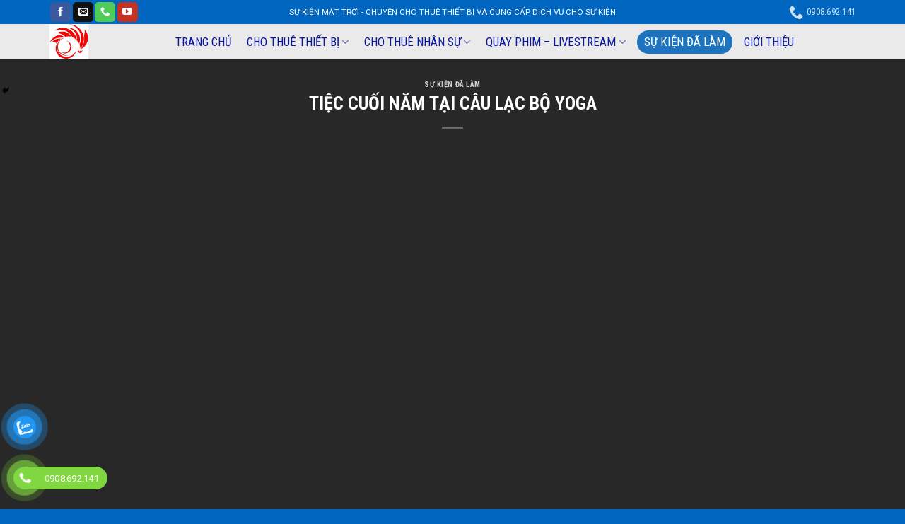

--- FILE ---
content_type: text/html; charset=UTF-8
request_url: https://sukienmattroi.com/cho-thue-am-thanh-quan-10-hcm/
body_size: 22716
content:
<!DOCTYPE html>
<!--[if IE 9 ]> <html lang="vi" prefix="og: https://ogp.me/ns#" class="ie9 loading-site no-js"> <![endif]-->
<!--[if IE 8 ]> <html lang="vi" prefix="og: https://ogp.me/ns#" class="ie8 loading-site no-js"> <![endif]-->
<!--[if (gte IE 9)|!(IE)]><!--><html lang="vi" prefix="og: https://ogp.me/ns#" class="loading-site no-js"> <!--<![endif]-->
<head>
	<meta charset="UTF-8" />
	<link rel="profile" href="http://gmpg.org/xfn/11" />
	<link rel="pingback" href="https://sukienmattroi.com/xmlrpc.php" />

	<script>(function(html){html.className = html.className.replace(/\bno-js\b/,'js')})(document.documentElement);</script>
		<style type="text/css">
					.heateor_sss_button_instagram span.heateor_sss_svg,a.heateor_sss_instagram span.heateor_sss_svg{background:radial-gradient(circle at 30% 107%,#fdf497 0,#fdf497 5%,#fd5949 45%,#d6249f 60%,#285aeb 90%)}
											.heateor_sss_horizontal_sharing .heateor_sss_svg,.heateor_sss_standard_follow_icons_container .heateor_sss_svg{
							color: #fff;
						border-width: 0px;
			border-style: solid;
			border-color: transparent;
		}
					.heateor_sss_horizontal_sharing .heateorSssTCBackground{
				color:#666;
			}
					.heateor_sss_horizontal_sharing span.heateor_sss_svg:hover,.heateor_sss_standard_follow_icons_container span.heateor_sss_svg:hover{
						border-color: transparent;
		}
		.heateor_sss_vertical_sharing span.heateor_sss_svg,.heateor_sss_floating_follow_icons_container span.heateor_sss_svg{
							color: #fff;
						border-width: 0px;
			border-style: solid;
			border-color: transparent;
		}
				.heateor_sss_vertical_sharing .heateorSssTCBackground{
			color:#666;
		}
						.heateor_sss_vertical_sharing span.heateor_sss_svg:hover,.heateor_sss_floating_follow_icons_container span.heateor_sss_svg:hover{
						border-color: transparent;
		}
		@media screen and (max-width:783px) {.heateor_sss_vertical_sharing{display:none!important}}div.heateor_sss_mobile_footer{display:none;}@media screen and (max-width:783px){div.heateor_sss_bottom_sharing .heateorSssTCBackground{background-color:white}div.heateor_sss_bottom_sharing{width:100%!important;left:0!important;}div.heateor_sss_bottom_sharing a{width:100% !important;}div.heateor_sss_bottom_sharing .heateor_sss_svg{width: 100% !important;}div.heateor_sss_bottom_sharing div.heateorSssTotalShareCount{font-size:1em!important;line-height:28px!important}div.heateor_sss_bottom_sharing div.heateorSssTotalShareText{font-size:.7em!important;line-height:0px!important}div.heateor_sss_mobile_footer{display:block;height:40px;}.heateor_sss_bottom_sharing{padding:0!important;display:block!important;width:auto!important;bottom:-2px!important;top: auto!important;}.heateor_sss_bottom_sharing .heateor_sss_square_count{line-height:inherit;}.heateor_sss_bottom_sharing .heateorSssSharingArrow{display:none;}.heateor_sss_bottom_sharing .heateorSssTCBackground{margin-right:1.1em!important}}		</style>
		<meta name="viewport" content="width=device-width, initial-scale=1, maximum-scale=1" />
<!-- Search Engine Optimization by Rank Math - https://s.rankmath.com/home -->
<title>Cho thuê âm thanh quận 10 HCM 0908.692.141</title>
<meta name="description" content="Sự Kiện Mặt Trời chuyên Cho thuê âm thanh quận 10 HCM tại câu lạc bộ Yoga, thiết bị, nhân sự sự kiện, tại khu vực TP.HCM. Liên Hệ: 0908.692.141"/>
<meta name="robots" content="follow, index, max-snippet:-1, max-video-preview:-1, max-image-preview:large"/>
<link rel="canonical" href="https://sukienmattroi.com/cho-thue-am-thanh-quan-10-hcm/" />
<meta property="og:locale" content="vi_VN" />
<meta property="og:type" content="article" />
<meta property="og:title" content="Cho thuê âm thanh quận 10 HCM 0908.692.141" />
<meta property="og:description" content="Sự Kiện Mặt Trời chuyên Cho thuê âm thanh quận 10 HCM tại câu lạc bộ Yoga, thiết bị, nhân sự sự kiện, tại khu vực TP.HCM. Liên Hệ: 0908.692.141" />
<meta property="og:url" content="https://sukienmattroi.com/cho-thue-am-thanh-quan-10-hcm/" />
<meta property="og:site_name" content="SỰ KIỆN MẶT TRỜI" />
<meta property="article:tag" content="cho thuê âm thanh ánh sáng hcm" />
<meta property="article:tag" content="cho thuê âm thanh ánh sáng quận 10" />
<meta property="article:tag" content="cho thuê âm thanh hcm" />
<meta property="article:tag" content="cho thuê âm thanh quận 10" />
<meta property="article:section" content="SỰ KIỆN ĐÃ LÀM" />
<meta property="og:updated_time" content="2023-05-08T09:32:27+07:00" />
<meta property="og:image" content="https://sukienmattroi.com/wp-content/uploads/2023/03/Cho-thue-am-thanh-quan-10-HCM-tai-cau-lac-bo-Yoga-6-1024x578.jpg" />
<meta property="og:image:secure_url" content="https://sukienmattroi.com/wp-content/uploads/2023/03/Cho-thue-am-thanh-quan-10-HCM-tai-cau-lac-bo-Yoga-6-1024x578.jpg" />
<meta property="og:image:width" content="1020" />
<meta property="og:image:height" content="576" />
<meta property="og:image:alt" content="Cho thuê âm thanh quận 10 HCM tại câu lạc bộ Yoga" />
<meta property="og:image:type" content="image/jpeg" />
<meta name="twitter:card" content="summary_large_image" />
<meta name="twitter:title" content="Cho thuê âm thanh quận 10 HCM 0908.692.141" />
<meta name="twitter:description" content="Sự Kiện Mặt Trời chuyên Cho thuê âm thanh quận 10 HCM tại câu lạc bộ Yoga, thiết bị, nhân sự sự kiện, tại khu vực TP.HCM. Liên Hệ: 0908.692.141" />
<meta name="twitter:image" content="https://sukienmattroi.com/wp-content/uploads/2023/03/Cho-thue-am-thanh-quan-10-HCM-tai-cau-lac-bo-Yoga-6-1024x578.jpg" />
<!-- /Rank Math WordPress SEO plugin -->

<link rel='dns-prefetch' href='//cdn.jsdelivr.net' />
<link rel='dns-prefetch' href='//fonts.googleapis.com' />
<link rel='dns-prefetch' href='//s.w.org' />
<link rel="alternate" type="application/rss+xml" title="Dòng thông tin SỰ KIỆN MẶT TRỜI &raquo;" href="https://sukienmattroi.com/feed/" />
<link rel="alternate" type="application/rss+xml" title="Dòng phản hồi SỰ KIỆN MẶT TRỜI &raquo;" href="https://sukienmattroi.com/comments/feed/" />
<link rel="prefetch" href="https://sukienmattroi.com/wp-content/themes/flatsome/assets/js/chunk.countup.fe2c1016.js" />
<link rel="prefetch" href="https://sukienmattroi.com/wp-content/themes/flatsome/assets/js/chunk.sticky-sidebar.a58a6557.js" />
<link rel="prefetch" href="https://sukienmattroi.com/wp-content/themes/flatsome/assets/js/chunk.tooltips.29144c1c.js" />
<link rel="prefetch" href="https://sukienmattroi.com/wp-content/themes/flatsome/assets/js/chunk.vendors-popups.947eca5c.js" />
<link rel="prefetch" href="https://sukienmattroi.com/wp-content/themes/flatsome/assets/js/chunk.vendors-slider.f0d2cbc9.js" />
<script type="text/javascript">
window._wpemojiSettings = {"baseUrl":"https:\/\/s.w.org\/images\/core\/emoji\/13.1.0\/72x72\/","ext":".png","svgUrl":"https:\/\/s.w.org\/images\/core\/emoji\/13.1.0\/svg\/","svgExt":".svg","source":{"concatemoji":"https:\/\/sukienmattroi.com\/wp-includes\/js\/wp-emoji-release.min.js?ver=5.9.12"}};
/*! This file is auto-generated */
!function(e,a,t){var n,r,o,i=a.createElement("canvas"),p=i.getContext&&i.getContext("2d");function s(e,t){var a=String.fromCharCode;p.clearRect(0,0,i.width,i.height),p.fillText(a.apply(this,e),0,0);e=i.toDataURL();return p.clearRect(0,0,i.width,i.height),p.fillText(a.apply(this,t),0,0),e===i.toDataURL()}function c(e){var t=a.createElement("script");t.src=e,t.defer=t.type="text/javascript",a.getElementsByTagName("head")[0].appendChild(t)}for(o=Array("flag","emoji"),t.supports={everything:!0,everythingExceptFlag:!0},r=0;r<o.length;r++)t.supports[o[r]]=function(e){if(!p||!p.fillText)return!1;switch(p.textBaseline="top",p.font="600 32px Arial",e){case"flag":return s([127987,65039,8205,9895,65039],[127987,65039,8203,9895,65039])?!1:!s([55356,56826,55356,56819],[55356,56826,8203,55356,56819])&&!s([55356,57332,56128,56423,56128,56418,56128,56421,56128,56430,56128,56423,56128,56447],[55356,57332,8203,56128,56423,8203,56128,56418,8203,56128,56421,8203,56128,56430,8203,56128,56423,8203,56128,56447]);case"emoji":return!s([10084,65039,8205,55357,56613],[10084,65039,8203,55357,56613])}return!1}(o[r]),t.supports.everything=t.supports.everything&&t.supports[o[r]],"flag"!==o[r]&&(t.supports.everythingExceptFlag=t.supports.everythingExceptFlag&&t.supports[o[r]]);t.supports.everythingExceptFlag=t.supports.everythingExceptFlag&&!t.supports.flag,t.DOMReady=!1,t.readyCallback=function(){t.DOMReady=!0},t.supports.everything||(n=function(){t.readyCallback()},a.addEventListener?(a.addEventListener("DOMContentLoaded",n,!1),e.addEventListener("load",n,!1)):(e.attachEvent("onload",n),a.attachEvent("onreadystatechange",function(){"complete"===a.readyState&&t.readyCallback()})),(n=t.source||{}).concatemoji?c(n.concatemoji):n.wpemoji&&n.twemoji&&(c(n.twemoji),c(n.wpemoji)))}(window,document,window._wpemojiSettings);
</script>
<style type="text/css">
img.wp-smiley,
img.emoji {
	display: inline !important;
	border: none !important;
	box-shadow: none !important;
	height: 1em !important;
	width: 1em !important;
	margin: 0 0.07em !important;
	vertical-align: -0.1em !important;
	background: none !important;
	padding: 0 !important;
}
</style>
	<style id='wp-block-library-inline-css' type='text/css'>
:root{--wp-admin-theme-color:#007cba;--wp-admin-theme-color--rgb:0,124,186;--wp-admin-theme-color-darker-10:#006ba1;--wp-admin-theme-color-darker-10--rgb:0,107,161;--wp-admin-theme-color-darker-20:#005a87;--wp-admin-theme-color-darker-20--rgb:0,90,135;--wp-admin-border-width-focus:2px}@media (-webkit-min-device-pixel-ratio:2),(min-resolution:192dpi){:root{--wp-admin-border-width-focus:1.5px}}:root{--wp--preset--font-size--normal:16px;--wp--preset--font-size--huge:42px}:root .has-very-light-gray-background-color{background-color:#eee}:root .has-very-dark-gray-background-color{background-color:#313131}:root .has-very-light-gray-color{color:#eee}:root .has-very-dark-gray-color{color:#313131}:root .has-vivid-green-cyan-to-vivid-cyan-blue-gradient-background{background:linear-gradient(135deg,#00d084,#0693e3)}:root .has-purple-crush-gradient-background{background:linear-gradient(135deg,#34e2e4,#4721fb 50%,#ab1dfe)}:root .has-hazy-dawn-gradient-background{background:linear-gradient(135deg,#faaca8,#dad0ec)}:root .has-subdued-olive-gradient-background{background:linear-gradient(135deg,#fafae1,#67a671)}:root .has-atomic-cream-gradient-background{background:linear-gradient(135deg,#fdd79a,#004a59)}:root .has-nightshade-gradient-background{background:linear-gradient(135deg,#330968,#31cdcf)}:root .has-midnight-gradient-background{background:linear-gradient(135deg,#020381,#2874fc)}.has-regular-font-size{font-size:1em}.has-larger-font-size{font-size:2.625em}.has-normal-font-size{font-size:var(--wp--preset--font-size--normal)}.has-huge-font-size{font-size:var(--wp--preset--font-size--huge)}.has-text-align-center{text-align:center}.has-text-align-left{text-align:left}.has-text-align-right{text-align:right}#end-resizable-editor-section{display:none}.aligncenter{clear:both}.items-justified-left{justify-content:flex-start}.items-justified-center{justify-content:center}.items-justified-right{justify-content:flex-end}.items-justified-space-between{justify-content:space-between}.screen-reader-text{border:0;clip:rect(1px,1px,1px,1px);-webkit-clip-path:inset(50%);clip-path:inset(50%);height:1px;margin:-1px;overflow:hidden;padding:0;position:absolute;width:1px;word-wrap:normal!important}.screen-reader-text:focus{background-color:#ddd;clip:auto!important;-webkit-clip-path:none;clip-path:none;color:#444;display:block;font-size:1em;height:auto;left:5px;line-height:normal;padding:15px 23px 14px;text-decoration:none;top:5px;width:auto;z-index:100000}html :where(img[class*=wp-image-]){height:auto;max-width:100%}
</style>
<link rel='stylesheet' id='pzf-style-css'  href='https://sukienmattroi.com/wp-content/plugins/button-contact-vr/css/style.css?ver=5.9.12' type='text/css' media='all' />
<link rel='stylesheet' id='slb_core-css'  href='https://sukienmattroi.com/wp-content/plugins/simple-lightbox/client/css/app.css?ver=2.8.1' type='text/css' media='all' />
<link rel='stylesheet' id='heateor_sss_frontend_css-css'  href='https://sukienmattroi.com/wp-content/plugins/sassy-social-share/public/css/sassy-social-share-public.css?ver=3.3.37' type='text/css' media='all' />
<link rel='stylesheet' id='heateor_sss_sharing_default_svg-css'  href='https://sukienmattroi.com/wp-content/plugins/sassy-social-share/admin/css/sassy-social-share-svg.css?ver=3.3.37' type='text/css' media='all' />
<link rel='stylesheet' id='elementor-icons-css'  href='https://sukienmattroi.com/wp-content/plugins/elementor/assets/lib/eicons/css/elementor-icons.min.css?ver=5.14.0' type='text/css' media='all' />
<link rel='stylesheet' id='elementor-frontend-css'  href='https://sukienmattroi.com/wp-content/plugins/elementor/assets/css/frontend-lite.min.css?ver=3.5.6' type='text/css' media='all' />
<link rel='stylesheet' id='elementor-post-2587-css'  href='https://sukienmattroi.com/wp-content/uploads/elementor/css/post-2587.css?ver=1648992473' type='text/css' media='all' />
<link rel='stylesheet' id='elementor-pro-css'  href='https://sukienmattroi.com/wp-content/plugins/elementor-pro/assets/css/frontend-lite.min.css?ver=3.5.1' type='text/css' media='all' />
<link rel='stylesheet' id='elementor-global-css'  href='https://sukienmattroi.com/wp-content/uploads/elementor/css/global.css?ver=1648992474' type='text/css' media='all' />
<link rel='stylesheet' id='flatsome-main-css'  href='https://sukienmattroi.com/wp-content/themes/flatsome/assets/css/flatsome.css?ver=3.15.4' type='text/css' media='all' />
<style id='flatsome-main-inline-css' type='text/css'>
@font-face {
				font-family: "fl-icons";
				font-display: block;
				src: url(https://sukienmattroi.com/wp-content/themes/flatsome/assets/css/icons/fl-icons.eot?v=3.15.4);
				src:
					url(https://sukienmattroi.com/wp-content/themes/flatsome/assets/css/icons/fl-icons.eot#iefix?v=3.15.4) format("embedded-opentype"),
					url(https://sukienmattroi.com/wp-content/themes/flatsome/assets/css/icons/fl-icons.woff2?v=3.15.4) format("woff2"),
					url(https://sukienmattroi.com/wp-content/themes/flatsome/assets/css/icons/fl-icons.ttf?v=3.15.4) format("truetype"),
					url(https://sukienmattroi.com/wp-content/themes/flatsome/assets/css/icons/fl-icons.woff?v=3.15.4) format("woff"),
					url(https://sukienmattroi.com/wp-content/themes/flatsome/assets/css/icons/fl-icons.svg?v=3.15.4#fl-icons) format("svg");
			}
</style>
<link rel='stylesheet' id='flatsome-style-css'  href='https://sukienmattroi.com/wp-content/themes/event/style.css?ver=3.0' type='text/css' media='all' />
<link rel='stylesheet' id='flatsome-googlefonts-css'  href='//fonts.googleapis.com/css?family=Roboto+Condensed%3Aregular%2C700%2Cregular%7CRoboto%3Aregular%2Cregular%7CDancing+Script%3Aregular%2C400&#038;display=swap&#038;ver=3.9' type='text/css' media='all' />
<link rel='stylesheet' id='google-fonts-1-css'  href='https://fonts.googleapis.com/css?family=Roboto%3A100%2C100italic%2C200%2C200italic%2C300%2C300italic%2C400%2C400italic%2C500%2C500italic%2C600%2C600italic%2C700%2C700italic%2C800%2C800italic%2C900%2C900italic%7CRoboto+Slab%3A100%2C100italic%2C200%2C200italic%2C300%2C300italic%2C400%2C400italic%2C500%2C500italic%2C600%2C600italic%2C700%2C700italic%2C800%2C800italic%2C900%2C900italic%7CRoboto+Condensed%3A100%2C100italic%2C200%2C200italic%2C300%2C300italic%2C400%2C400italic%2C500%2C500italic%2C600%2C600italic%2C700%2C700italic%2C800%2C800italic%2C900%2C900italic&#038;display=auto&#038;subset=vietnamese&#038;ver=5.9.12' type='text/css' media='all' />
<script type='text/javascript' src='https://sukienmattroi.com/wp-includes/js/jquery/jquery.min.js?ver=3.6.0' id='jquery-core-js'></script>
<script type='text/javascript' src='https://sukienmattroi.com/wp-includes/js/jquery/jquery-migrate.min.js?ver=3.3.2' id='jquery-migrate-js'></script>
<link rel="https://api.w.org/" href="https://sukienmattroi.com/wp-json/" /><link rel="alternate" type="application/json" href="https://sukienmattroi.com/wp-json/wp/v2/posts/3886" /><link rel="EditURI" type="application/rsd+xml" title="RSD" href="https://sukienmattroi.com/xmlrpc.php?rsd" />
<link rel="wlwmanifest" type="application/wlwmanifest+xml" href="https://sukienmattroi.com/wp-includes/wlwmanifest.xml" /> 
<meta name="generator" content="WordPress 5.9.12" />
<link rel='shortlink' href='https://sukienmattroi.com/?p=3886' />
<link rel="alternate" type="application/json+oembed" href="https://sukienmattroi.com/wp-json/oembed/1.0/embed?url=https%3A%2F%2Fsukienmattroi.com%2Fcho-thue-am-thanh-quan-10-hcm%2F" />
<link rel="alternate" type="text/xml+oembed" href="https://sukienmattroi.com/wp-json/oembed/1.0/embed?url=https%3A%2F%2Fsukienmattroi.com%2Fcho-thue-am-thanh-quan-10-hcm%2F&#038;format=xml" />
<!-- Global site tag (gtag.js) - Google Analytics -->
<script async src="https://www.googletagmanager.com/gtag/js?id=UA-214059169-1"></script>
<script>
  window.dataLayer = window.dataLayer || [];
  function gtag(){dataLayer.push(arguments);}
  gtag('js', new Date());

  gtag('config', 'UA-214059169-1');
</script>
<style>.bg{opacity: 0; transition: opacity 1s; -webkit-transition: opacity 1s;} .bg-loaded{opacity: 1;}</style><!--[if IE]><link rel="stylesheet" type="text/css" href="https://sukienmattroi.com/wp-content/themes/flatsome/assets/css/ie-fallback.css"><script src="//cdnjs.cloudflare.com/ajax/libs/html5shiv/3.6.1/html5shiv.js"></script><script>var head = document.getElementsByTagName('head')[0],style = document.createElement('style');style.type = 'text/css';style.styleSheet.cssText = ':before,:after{content:none !important';head.appendChild(style);setTimeout(function(){head.removeChild(style);}, 0);</script><script src="https://sukienmattroi.com/wp-content/themes/flatsome/assets/libs/ie-flexibility.js"></script><![endif]--><link rel="icon" href="https://sukienmattroi.com/wp-content/uploads/2021/10/cropped-logo-mattroi-32x32.jpg" sizes="32x32" />
<link rel="icon" href="https://sukienmattroi.com/wp-content/uploads/2021/10/cropped-logo-mattroi-192x192.jpg" sizes="192x192" />
<link rel="apple-touch-icon" href="https://sukienmattroi.com/wp-content/uploads/2021/10/cropped-logo-mattroi-180x180.jpg" />
<meta name="msapplication-TileImage" content="https://sukienmattroi.com/wp-content/uploads/2021/10/cropped-logo-mattroi-270x270.jpg" />
<style id="custom-css" type="text/css">:root {--primary-color: #0066BF;}.container-width, .full-width .ubermenu-nav, .container, .row{max-width: 1170px}.row.row-collapse{max-width: 1140px}.row.row-small{max-width: 1162.5px}.row.row-large{max-width: 1200px}.sticky-add-to-cart--active, #wrapper,#main,#main.dark{background-color: #282828}.header-main{height: 50px}#logo img{max-height: 50px}#logo{width:142px;}.header-bottom{min-height: 55px}.header-top{min-height: 30px}.transparent .header-main{height: 90px}.transparent #logo img{max-height: 90px}.has-transparent + .page-title:first-of-type,.has-transparent + #main > .page-title,.has-transparent + #main > div > .page-title,.has-transparent + #main .page-header-wrapper:first-of-type .page-title{padding-top: 120px;}.header.show-on-scroll,.stuck .header-main{height:40px!important}.stuck #logo img{max-height: 40px!important}.header-bottom {background-color: #f1f1f1}.header-main .nav > li > a{line-height: 16px }@media (max-width: 549px) {.header-main{height: 38px}#logo img{max-height: 38px}}.main-menu-overlay{background-color: #81d742}.nav-dropdown-has-arrow.nav-dropdown-has-border li.has-dropdown:before{border-bottom-color: #1e73be;}.nav .nav-dropdown{border-color: #1e73be }.nav-dropdown{border-radius:15px}.nav-dropdown{font-size:100%}.nav-dropdown-has-arrow li.has-dropdown:after{border-bottom-color: #ffffff;}.nav .nav-dropdown{background-color: #ffffff}/* Color */.accordion-title.active, .has-icon-bg .icon .icon-inner,.logo a, .primary.is-underline, .primary.is-link, .badge-outline .badge-inner, .nav-outline > li.active> a,.nav-outline >li.active > a, .cart-icon strong,[data-color='primary'], .is-outline.primary{color: #0066BF;}/* Color !important */[data-text-color="primary"]{color: #0066BF!important;}/* Background Color */[data-text-bg="primary"]{background-color: #0066BF;}/* Background */.scroll-to-bullets a,.featured-title, .label-new.menu-item > a:after, .nav-pagination > li > .current,.nav-pagination > li > span:hover,.nav-pagination > li > a:hover,.has-hover:hover .badge-outline .badge-inner,button[type="submit"], .button.wc-forward:not(.checkout):not(.checkout-button), .button.submit-button, .button.primary:not(.is-outline),.featured-table .title,.is-outline:hover, .has-icon:hover .icon-label,.nav-dropdown-bold .nav-column li > a:hover, .nav-dropdown.nav-dropdown-bold > li > a:hover, .nav-dropdown-bold.dark .nav-column li > a:hover, .nav-dropdown.nav-dropdown-bold.dark > li > a:hover, .header-vertical-menu__opener ,.is-outline:hover, .tagcloud a:hover,.grid-tools a, input[type='submit']:not(.is-form), .box-badge:hover .box-text, input.button.alt,.nav-box > li > a:hover,.nav-box > li.active > a,.nav-pills > li.active > a ,.current-dropdown .cart-icon strong, .cart-icon:hover strong, .nav-line-bottom > li > a:before, .nav-line-grow > li > a:before, .nav-line > li > a:before,.banner, .header-top, .slider-nav-circle .flickity-prev-next-button:hover svg, .slider-nav-circle .flickity-prev-next-button:hover .arrow, .primary.is-outline:hover, .button.primary:not(.is-outline), input[type='submit'].primary, input[type='submit'].primary, input[type='reset'].button, input[type='button'].primary, .badge-inner{background-color: #0066BF;}/* Border */.nav-vertical.nav-tabs > li.active > a,.scroll-to-bullets a.active,.nav-pagination > li > .current,.nav-pagination > li > span:hover,.nav-pagination > li > a:hover,.has-hover:hover .badge-outline .badge-inner,.accordion-title.active,.featured-table,.is-outline:hover, .tagcloud a:hover,blockquote, .has-border, .cart-icon strong:after,.cart-icon strong,.blockUI:before, .processing:before,.loading-spin, .slider-nav-circle .flickity-prev-next-button:hover svg, .slider-nav-circle .flickity-prev-next-button:hover .arrow, .primary.is-outline:hover{border-color: #0066BF}.nav-tabs > li.active > a{border-top-color: #0066BF}.widget_shopping_cart_content .blockUI.blockOverlay:before { border-left-color: #0066BF }.woocommerce-checkout-review-order .blockUI.blockOverlay:before { border-left-color: #0066BF }/* Fill */.slider .flickity-prev-next-button:hover svg,.slider .flickity-prev-next-button:hover .arrow{fill: #0066BF;}body{font-size: 96%;}@media screen and (max-width: 549px){body{font-size: 100%;}}body{font-family:"Roboto", sans-serif}body{font-weight: 0}body{color: #1E1E1E}.nav > li > a {font-family:"Roboto Condensed", sans-serif;}.mobile-sidebar-levels-2 .nav > li > ul > li > a {font-family:"Roboto Condensed", sans-serif;}.nav > li > a {font-weight: 0;}.mobile-sidebar-levels-2 .nav > li > ul > li > a {font-weight: 0;}h1,h2,h3,h4,h5,h6,.heading-font, .off-canvas-center .nav-sidebar.nav-vertical > li > a{font-family: "Roboto Condensed", sans-serif;}h1,h2,h3,h4,h5,h6,.heading-font,.banner h1,.banner h2{font-weight: 700;}.nav > li > a, .links > li > a{text-transform: none;}.alt-font{font-family: "Dancing Script", sans-serif;}.alt-font{font-weight: 400!important;}.header:not(.transparent) .header-nav-main.nav > li > a {color: #0a17a2;}.header:not(.transparent) .header-nav-main.nav > li > a:hover,.header:not(.transparent) .header-nav-main.nav > li.active > a,.header:not(.transparent) .header-nav-main.nav > li.current > a,.header:not(.transparent) .header-nav-main.nav > li > a.active,.header:not(.transparent) .header-nav-main.nav > li > a.current{color: #ffffff;}.header-nav-main.nav-line-bottom > li > a:before,.header-nav-main.nav-line-grow > li > a:before,.header-nav-main.nav-line > li > a:before,.header-nav-main.nav-box > li > a:hover,.header-nav-main.nav-box > li.active > a,.header-nav-main.nav-pills > li > a:hover,.header-nav-main.nav-pills > li.active > a{color:#FFF!important;background-color: #ffffff;}a{color: #0066BF;}a:hover{color: #1E73BE;}.tagcloud a:hover{border-color: #1E73BE;background-color: #1E73BE;}.widget a{color: #000000;}.widget a:hover{color: #1E73BE;}.widget .tagcloud a:hover{border-color: #1E73BE; background-color: #1E73BE;}.absolute-footer, html{background-color: #0066BF}.label-new.menu-item > a:after{content:"New";}.label-hot.menu-item > a:after{content:"Hot";}.label-sale.menu-item > a:after{content:"Sale";}.label-popular.menu-item > a:after{content:"Popular";}</style>		<style type="text/css" id="wp-custom-css">
			.danh-muc .sidebar{
background: #fff;
border-radius: 4px;
}

.danh-muc .sidebar .tieu-de-1 {
display:block
}
.tieu-de-1 .in-left{
display: block;
font: normal 16px/35px 'Roboto Condensed', sans-serif;
text-transform: uppercase;
color: WHITE;
border-bottom: 1px solid #1e73be; padding-top: 5px;
}
.in-left{
display: block;
font: 700 18px/35px 'Roboto Condensed', sans-serif;
text-transform: uppercase;
color: #003770;
border-bottom: 1px solid #e3e3e3; padding-top: 5px;
}
.tieu-de-1 .in-right{
display: block;
height: 1px;
width: 45px;
background: #f00;
position: relative;
z-index: 10;
border: none;
top: -1px;
}

.in-right{
display: block;
height: 1px;
width: 45px;
background: #f00;
position: relative;
z-index: 10;
border: none;
top: -1px;
}

.danh-muc .sidebar ul{
margin-bottom:0px
}
ul.menu > li li > a, .widget > ul > li li > a{
padding: 7px 0;}
ul.menu > li ul, .widget > ul > li ul{padding-left: 10px; border-left:0}
ul.menu > li > a, ul.menu > li > span:first-child, .widget > ul > li > a, .widget > ul > li > span:first-child{font-weight: bold;}
.header:not(.transparent) .header-nav.nav > li > a:hover{
color: white;
background: #1e73be;
padding-left: 10px;
padding-right: 10px;
border-radius: 31px; font-size:17px;
}
.header:not(.transparent) .header-nav.nav > li.active > a{color: white;
background: #1e73be;
padding-left: 10px;
padding-right: 10px; line-height: 13px;
border-radius: 31px; font-size:17px;}
.nav-spacing-medium > li{
margin: 0 5px;}
.header-main .nav > li > a{padding-left: 6px; padding-right: 6px}
.box-blog-post .is-divider{display:none}
.danh-muc .sidebar .box-text h5{font-weight: normal ;   color: black; padding-top: 3px
}
.danh-muc .sidebar .box-vertical .box-text {padding-left: 10px;
padding-right: 0; padding-top: 4px; padding-bottom: 0px}
.danh-muc .sidebar  .row-small > .col{padding: 0 9.8px 15px;}
.titboxhome{display: block;
height: 40px;}
.titboxhome a{display: inline-block;
font: 700 18px/35px 'Roboto Condensed', sans-serif;
text-transform: uppercase;
color:#003770;}
.titboxhome i{font-size: 18px;
color:#003770;
line-height: 35px;
margin-left: 10px;}
.titboxhome span{background: red;
width: 45px;
height: 3px;
display: block;}
.danh-muc .noi-dung .box-text h5{font-weight: normal; text-shadow: 0px 0px 0px rgba(0,0,0,0.5);}
.danh-muc .noi-dung .box-overlay .box-text{
display: block;
height: 45px;
background: url(https://bizhostvn.com/w/event2/wp-content/uploads/2017/12/title-bg.png) 0 0 no-repeat;
background-size: 104%;
z-index: 100;
left: -11px; bottom: 61%}
.box-overlay .box-image{padding: 5px;
border: 1px solid #007fd2;}
.danh-muc .noi-dung .box{padding-top: 30px;}
.footer .row .col ul li a{color: white; font-size: 13px}
.footer .row .col ul li {list-style: square; color: #0072bc; margin-bottom: 3px}
.footer .row .col ul {margin-left: 15px; margin-top: 15px}
.footer .row .col p{color: white; font-size:13px; margin-bottom: 5px}		</style>
		</head>

<body class="post-template-default single single-post postid-3886 single-format-standard full-width header-shadow nav-dropdown-has-arrow nav-dropdown-has-border elementor-default elementor-kit-2587 elementor-page elementor-page-3886">

<svg xmlns="http://www.w3.org/2000/svg" viewBox="0 0 0 0" width="0" height="0" focusable="false" role="none" style="visibility: hidden; position: absolute; left: -9999px; overflow: hidden;" ><defs><filter id="wp-duotone-dark-grayscale"><feColorMatrix color-interpolation-filters="sRGB" type="matrix" values=" .299 .587 .114 0 0 .299 .587 .114 0 0 .299 .587 .114 0 0 .299 .587 .114 0 0 " /><feComponentTransfer color-interpolation-filters="sRGB" ><feFuncR type="table" tableValues="0 0.49803921568627" /><feFuncG type="table" tableValues="0 0.49803921568627" /><feFuncB type="table" tableValues="0 0.49803921568627" /><feFuncA type="table" tableValues="1 1" /></feComponentTransfer><feComposite in2="SourceGraphic" operator="in" /></filter></defs></svg><svg xmlns="http://www.w3.org/2000/svg" viewBox="0 0 0 0" width="0" height="0" focusable="false" role="none" style="visibility: hidden; position: absolute; left: -9999px; overflow: hidden;" ><defs><filter id="wp-duotone-grayscale"><feColorMatrix color-interpolation-filters="sRGB" type="matrix" values=" .299 .587 .114 0 0 .299 .587 .114 0 0 .299 .587 .114 0 0 .299 .587 .114 0 0 " /><feComponentTransfer color-interpolation-filters="sRGB" ><feFuncR type="table" tableValues="0 1" /><feFuncG type="table" tableValues="0 1" /><feFuncB type="table" tableValues="0 1" /><feFuncA type="table" tableValues="1 1" /></feComponentTransfer><feComposite in2="SourceGraphic" operator="in" /></filter></defs></svg><svg xmlns="http://www.w3.org/2000/svg" viewBox="0 0 0 0" width="0" height="0" focusable="false" role="none" style="visibility: hidden; position: absolute; left: -9999px; overflow: hidden;" ><defs><filter id="wp-duotone-purple-yellow"><feColorMatrix color-interpolation-filters="sRGB" type="matrix" values=" .299 .587 .114 0 0 .299 .587 .114 0 0 .299 .587 .114 0 0 .299 .587 .114 0 0 " /><feComponentTransfer color-interpolation-filters="sRGB" ><feFuncR type="table" tableValues="0.54901960784314 0.98823529411765" /><feFuncG type="table" tableValues="0 1" /><feFuncB type="table" tableValues="0.71764705882353 0.25490196078431" /><feFuncA type="table" tableValues="1 1" /></feComponentTransfer><feComposite in2="SourceGraphic" operator="in" /></filter></defs></svg><svg xmlns="http://www.w3.org/2000/svg" viewBox="0 0 0 0" width="0" height="0" focusable="false" role="none" style="visibility: hidden; position: absolute; left: -9999px; overflow: hidden;" ><defs><filter id="wp-duotone-blue-red"><feColorMatrix color-interpolation-filters="sRGB" type="matrix" values=" .299 .587 .114 0 0 .299 .587 .114 0 0 .299 .587 .114 0 0 .299 .587 .114 0 0 " /><feComponentTransfer color-interpolation-filters="sRGB" ><feFuncR type="table" tableValues="0 1" /><feFuncG type="table" tableValues="0 0.27843137254902" /><feFuncB type="table" tableValues="0.5921568627451 0.27843137254902" /><feFuncA type="table" tableValues="1 1" /></feComponentTransfer><feComposite in2="SourceGraphic" operator="in" /></filter></defs></svg><svg xmlns="http://www.w3.org/2000/svg" viewBox="0 0 0 0" width="0" height="0" focusable="false" role="none" style="visibility: hidden; position: absolute; left: -9999px; overflow: hidden;" ><defs><filter id="wp-duotone-midnight"><feColorMatrix color-interpolation-filters="sRGB" type="matrix" values=" .299 .587 .114 0 0 .299 .587 .114 0 0 .299 .587 .114 0 0 .299 .587 .114 0 0 " /><feComponentTransfer color-interpolation-filters="sRGB" ><feFuncR type="table" tableValues="0 0" /><feFuncG type="table" tableValues="0 0.64705882352941" /><feFuncB type="table" tableValues="0 1" /><feFuncA type="table" tableValues="1 1" /></feComponentTransfer><feComposite in2="SourceGraphic" operator="in" /></filter></defs></svg><svg xmlns="http://www.w3.org/2000/svg" viewBox="0 0 0 0" width="0" height="0" focusable="false" role="none" style="visibility: hidden; position: absolute; left: -9999px; overflow: hidden;" ><defs><filter id="wp-duotone-magenta-yellow"><feColorMatrix color-interpolation-filters="sRGB" type="matrix" values=" .299 .587 .114 0 0 .299 .587 .114 0 0 .299 .587 .114 0 0 .299 .587 .114 0 0 " /><feComponentTransfer color-interpolation-filters="sRGB" ><feFuncR type="table" tableValues="0.78039215686275 1" /><feFuncG type="table" tableValues="0 0.94901960784314" /><feFuncB type="table" tableValues="0.35294117647059 0.47058823529412" /><feFuncA type="table" tableValues="1 1" /></feComponentTransfer><feComposite in2="SourceGraphic" operator="in" /></filter></defs></svg><svg xmlns="http://www.w3.org/2000/svg" viewBox="0 0 0 0" width="0" height="0" focusable="false" role="none" style="visibility: hidden; position: absolute; left: -9999px; overflow: hidden;" ><defs><filter id="wp-duotone-purple-green"><feColorMatrix color-interpolation-filters="sRGB" type="matrix" values=" .299 .587 .114 0 0 .299 .587 .114 0 0 .299 .587 .114 0 0 .299 .587 .114 0 0 " /><feComponentTransfer color-interpolation-filters="sRGB" ><feFuncR type="table" tableValues="0.65098039215686 0.40392156862745" /><feFuncG type="table" tableValues="0 1" /><feFuncB type="table" tableValues="0.44705882352941 0.4" /><feFuncA type="table" tableValues="1 1" /></feComponentTransfer><feComposite in2="SourceGraphic" operator="in" /></filter></defs></svg><svg xmlns="http://www.w3.org/2000/svg" viewBox="0 0 0 0" width="0" height="0" focusable="false" role="none" style="visibility: hidden; position: absolute; left: -9999px; overflow: hidden;" ><defs><filter id="wp-duotone-blue-orange"><feColorMatrix color-interpolation-filters="sRGB" type="matrix" values=" .299 .587 .114 0 0 .299 .587 .114 0 0 .299 .587 .114 0 0 .299 .587 .114 0 0 " /><feComponentTransfer color-interpolation-filters="sRGB" ><feFuncR type="table" tableValues="0.098039215686275 1" /><feFuncG type="table" tableValues="0 0.66274509803922" /><feFuncB type="table" tableValues="0.84705882352941 0.41960784313725" /><feFuncA type="table" tableValues="1 1" /></feComponentTransfer><feComposite in2="SourceGraphic" operator="in" /></filter></defs></svg>
<a class="skip-link screen-reader-text" href="#main">Skip to content</a>

<div id="wrapper">

	
	<header id="header" class="header has-sticky sticky-jump">
		<div class="header-wrapper">
			<div id="top-bar" class="header-top nav-dark flex-has-center">
    <div class="flex-row container">
      <div class="flex-col hide-for-medium flex-left">
          <ul class="nav nav-left medium-nav-center nav-small  nav-">
              <li class="html header-social-icons ml-0">
	<div class="social-icons follow-icons" ><a href="https://www.facebook.com/sukienmattroivn" target="_blank" data-label="Facebook" rel="noopener noreferrer nofollow" class="icon primary button round facebook tooltip" title="Follow on Facebook" aria-label="Follow on Facebook"><i class="icon-facebook" ></i></a><a href="mailto:sukienmattroi99@gmail.com" data-label="E-mail" rel="nofollow" class="icon primary button round  email tooltip" title="Send us an email" aria-label="Send us an email"><i class="icon-envelop" ></i></a><a href="tel:0866 685 276" target="_blank" data-label="Phone" rel="noopener noreferrer nofollow" class="icon primary button round  phone tooltip" title="Call us" aria-label="Call us"><i class="icon-phone" ></i></a><a href="https://www.youtube.com/playlist?list=PLrfijYG-ARijv5uj5ZUPgJKLf0nqjhR7I" target="_blank" rel="noopener noreferrer nofollow" data-label="YouTube" class="icon primary button round  youtube tooltip" title="Follow on YouTube" aria-label="Follow on YouTube"><i class="icon-youtube" ></i></a></div></li>          </ul>
      </div>

      <div class="flex-col hide-for-medium flex-center">
          <ul class="nav nav-center nav-small  nav-">
              <li class="html custom html_topbar_left">SỰ KIỆN MẶT TRỜI - CHUYÊN CHO THUÊ THIẾT BỊ VÀ CUNG CẤP DỊCH VỤ CHO SỰ KIỆN</li>          </ul>
      </div>

      <div class="flex-col hide-for-medium flex-right">
         <ul class="nav top-bar-nav nav-right nav-small  nav-">
              <li class="header-contact-wrapper">
		<ul id="header-contact" class="nav nav-divided nav-uppercase header-contact">
		
					
			
						<li class="">
			  <a href="tel:0908.692.141" class="tooltip" title="0908.692.141">
			     <i class="icon-phone" style="font-size:20px;"></i>			      <span>0908.692.141</span>
			  </a>
			</li>
				</ul>
</li>          </ul>
      </div>

            <div class="flex-col show-for-medium flex-grow">
          <ul class="nav nav-center nav-small mobile-nav  nav-">
              <li class="html header-social-icons ml-0">
	<div class="social-icons follow-icons" ><a href="https://www.facebook.com/sukienmattroivn" target="_blank" data-label="Facebook" rel="noopener noreferrer nofollow" class="icon primary button round facebook tooltip" title="Follow on Facebook" aria-label="Follow on Facebook"><i class="icon-facebook" ></i></a><a href="mailto:sukienmattroi99@gmail.com" data-label="E-mail" rel="nofollow" class="icon primary button round  email tooltip" title="Send us an email" aria-label="Send us an email"><i class="icon-envelop" ></i></a><a href="tel:0866 685 276" target="_blank" data-label="Phone" rel="noopener noreferrer nofollow" class="icon primary button round  phone tooltip" title="Call us" aria-label="Call us"><i class="icon-phone" ></i></a><a href="https://www.youtube.com/playlist?list=PLrfijYG-ARijv5uj5ZUPgJKLf0nqjhR7I" target="_blank" rel="noopener noreferrer nofollow" data-label="YouTube" class="icon primary button round  youtube tooltip" title="Follow on YouTube" aria-label="Follow on YouTube"><i class="icon-youtube" ></i></a></div></li><li class="header-contact-wrapper">
		<ul id="header-contact" class="nav nav-divided nav-uppercase header-contact">
		
					
			
						<li class="">
			  <a href="tel:0908.692.141" class="tooltip" title="0908.692.141">
			     <i class="icon-phone" style="font-size:20px;"></i>			      <span>0908.692.141</span>
			  </a>
			</li>
				</ul>
</li>          </ul>
      </div>
      
    </div>
</div>
<div id="masthead" class="header-main ">
      <div class="header-inner flex-row container logo-left" role="navigation">

          <!-- Logo -->
          <div id="logo" class="flex-col logo">
            
<!-- Header logo -->
<a href="https://sukienmattroi.com/" title="SỰ KIỆN MẶT TRỜI - CHUYÊN CHO THUÊ THIẾT BỊ VÀ CUNG CẤP DỊCH VỤ CHO SỰ KIỆN" rel="home">
		<img width="775" height="707" src="https://sukienmattroi.com/wp-content/uploads/2021/10/logo-mattroi.jpg" class="header_logo header-logo" alt="SỰ KIỆN MẶT TRỜI"/><img  width="775" height="707" src="https://sukienmattroi.com/wp-content/uploads/2021/10/logo-mattroi.jpg" class="header-logo-dark" alt="SỰ KIỆN MẶT TRỜI"/></a>
          </div>

          <!-- Mobile Left Elements -->
          <div class="flex-col show-for-medium flex-left">
            <ul class="mobile-nav nav nav-left ">
                          </ul>
          </div>

          <!-- Left Elements -->
          <div class="flex-col hide-for-medium flex-left
            flex-grow">
            <ul class="header-nav header-nav-main nav nav-left  nav-size-xlarge nav-spacing-medium" >
              <li id="menu-item-689" class="menu-item menu-item-type-post_type menu-item-object-page menu-item-home menu-item-689 menu-item-design-default"><a href="https://sukienmattroi.com/" class="nav-top-link">TRANG CHỦ</a></li>
<li id="menu-item-685" class="menu-item menu-item-type-post_type menu-item-object-page menu-item-has-children menu-item-685 menu-item-design-default has-dropdown"><a href="https://sukienmattroi.com/cho-thue-thiet-bi/" class="nav-top-link">CHO THUÊ THIẾT BỊ<i class="icon-angle-down" ></i></a>
<ul class="sub-menu nav-dropdown nav-dropdown-bold">
	<li id="menu-item-705" class="menu-item menu-item-type-taxonomy menu-item-object-category menu-item-705"><a href="https://sukienmattroi.com/cho-thue-am-thanh/">CHO THUÊ ÂM THANH</a></li>
	<li id="menu-item-3029" class="menu-item menu-item-type-post_type menu-item-object-page menu-item-3029"><a href="https://sukienmattroi.com/cho-thue-anh-sang-tphcm/">CHO THUÊ ÁNH SÁNG</a></li>
	<li id="menu-item-3030" class="menu-item menu-item-type-post_type menu-item-object-page menu-item-3030"><a href="https://sukienmattroi.com/cho-thue-san-khau-tphcm/">CHO THUÊ SÂN KHẤU</a></li>
	<li id="menu-item-729" class="menu-item menu-item-type-taxonomy menu-item-object-category menu-item-729"><a href="https://sukienmattroi.com/cho-thue-thiet-bi-su-kien-khac/">CHO THUÊ THIẾT BỊ KHÁC</a></li>
</ul>
</li>
<li id="menu-item-691" class="menu-item menu-item-type-post_type menu-item-object-page menu-item-has-children menu-item-691 menu-item-design-default has-dropdown"><a href="https://sukienmattroi.com/cho-thue-nhan-su/" class="nav-top-link">CHO THUÊ NHÂN SỰ<i class="icon-angle-down" ></i></a>
<ul class="sub-menu nav-dropdown nav-dropdown-bold">
	<li id="menu-item-735" class="menu-item menu-item-type-taxonomy menu-item-object-category menu-item-735"><a href="https://sukienmattroi.com/dj/">DJ</a></li>
	<li id="menu-item-736" class="menu-item menu-item-type-taxonomy menu-item-object-category menu-item-736"><a href="https://sukienmattroi.com/mc/">MC</a></li>
	<li id="menu-item-734" class="menu-item menu-item-type-taxonomy menu-item-object-category menu-item-734"><a href="https://sukienmattroi.com/ca-si/">CA SĨ</a></li>
	<li id="menu-item-739" class="menu-item menu-item-type-taxonomy menu-item-object-category menu-item-739"><a href="https://sukienmattroi.com/pg-pb/">PG-PB</a></li>
	<li id="menu-item-737" class="menu-item menu-item-type-taxonomy menu-item-object-category menu-item-737"><a href="https://sukienmattroi.com/nguoi-mau/">NGƯỜI MẪU</a></li>
	<li id="menu-item-738" class="menu-item menu-item-type-taxonomy menu-item-object-category menu-item-738"><a href="https://sukienmattroi.com/nhom-nhay/">NHÓM NHẢY</a></li>
	<li id="menu-item-733" class="menu-item menu-item-type-taxonomy menu-item-object-category menu-item-733"><a href="https://sukienmattroi.com/ban-nhac/">BAN NHẠC</a></li>
	<li id="menu-item-813" class="menu-item menu-item-type-taxonomy menu-item-object-category menu-item-813"><a href="https://sukienmattroi.com/mua-lan/">MÚA LÂN</a></li>
</ul>
</li>
<li id="menu-item-690" class="menu-item menu-item-type-post_type menu-item-object-page menu-item-has-children menu-item-690 menu-item-design-default has-dropdown"><a href="https://sukienmattroi.com/quay-phim-livestream/" class="nav-top-link">QUAY PHIM &#8211; LIVESTREAM<i class="icon-angle-down" ></i></a>
<ul class="sub-menu nav-dropdown nav-dropdown-bold">
	<li id="menu-item-742" class="menu-item menu-item-type-taxonomy menu-item-object-category menu-item-742"><a href="https://sukienmattroi.com/livestream-su-kien/">LIVESTREAM &#8211; SỰ KIỆN</a></li>
	<li id="menu-item-743" class="menu-item menu-item-type-taxonomy menu-item-object-category menu-item-743"><a href="https://sukienmattroi.com/quang-cao-san-pham/">QUẢNG CÁO SẢN PHẨM</a></li>
	<li id="menu-item-741" class="menu-item menu-item-type-taxonomy menu-item-object-category menu-item-741"><a href="https://sukienmattroi.com/quang-cao-doanh-nghiep/">QUẢNG CÁO DOANH NGHIỆP</a></li>
	<li id="menu-item-740" class="menu-item menu-item-type-taxonomy menu-item-object-category menu-item-740"><a href="https://sukienmattroi.com/quang-cao-bat-dong-san/">QUẢNG CÁO BẤT ĐỘNG SẢN</a></li>
</ul>
</li>
<li id="menu-item-861" class="menu-item menu-item-type-taxonomy menu-item-object-category current-post-ancestor current-menu-parent current-post-parent menu-item-861 active menu-item-design-default"><a href="https://sukienmattroi.com/su-kien-da-lam/" class="nav-top-link">SỰ KIỆN ĐÃ LÀM</a></li>
<li id="menu-item-936" class="menu-item menu-item-type-post_type menu-item-object-page menu-item-936 menu-item-design-default"><a href="https://sukienmattroi.com/gioi-thieu/" class="nav-top-link">GIỚI THIỆU</a></li>
            </ul>
          </div>

          <!-- Right Elements -->
          <div class="flex-col hide-for-medium flex-right">
            <ul class="header-nav header-nav-main nav nav-right  nav-size-xlarge nav-spacing-medium">
                          </ul>
          </div>

          <!-- Mobile Right Elements -->
          <div class="flex-col show-for-medium flex-right">
            <ul class="mobile-nav nav nav-right ">
              <li class="nav-icon has-icon">
  <div class="header-button">		<a href="#" data-open="#main-menu" data-pos="left" data-bg="main-menu-overlay" data-color="" class="icon primary button circle is-small" aria-label="Menu" aria-controls="main-menu" aria-expanded="false">
		
		  <i class="icon-menu" ></i>
		  		</a>
	 </div> </li>            </ul>
          </div>

      </div>
     
            <div class="container"><div class="top-divider full-width"></div></div>
      </div>
<div class="header-bg-container fill"><div class="header-bg-image fill"></div><div class="header-bg-color fill"></div></div>		</div>
	</header>

	
	<main id="main" class="dark dark-page-wrapper">

<div id="content" class="blog-wrapper blog-single page-wrapper">
	
<div class="row align-center">
	<div class="large-10 col">
	
	


<article id="post-3886" class="post-3886 post type-post status-publish format-standard has-post-thumbnail hentry category-su-kien-da-lam tag-cho-thue-am-thanh-anh-sang-hcm tag-cho-thue-am-thanh-anh-sang-quan-10 tag-cho-thue-am-thanh-hcm tag-cho-thue-am-thanh-quan-10">
	<div class="article-inner ">
		<header class="entry-header">
	<div class="entry-header-text entry-header-text-top text-center">
		<h6 class="entry-category is-xsmall">
	<a href="https://sukienmattroi.com/su-kien-da-lam/" rel="category tag">SỰ KIỆN ĐÃ LÀM</a></h6>

<h1 class="entry-title">TIỆC CUỐI NĂM TẠI CÂU LẠC BỘ YOGA</h1>
<div class="entry-divider is-divider small"></div>

	</div>
				</header>
		<div class="entry-content single-page">

			<div data-elementor-type="wp-post" data-elementor-id="3886" class="elementor elementor-3886" data-elementor-settings="[]">
							<div class="elementor-section-wrap">
							<section class="elementor-section elementor-top-section elementor-element elementor-element-c178e6c elementor-section-boxed elementor-section-height-default elementor-section-height-default" data-id="c178e6c" data-element_type="section">
						<div class="elementor-container elementor-column-gap-default">
					<div class="elementor-column elementor-col-100 elementor-top-column elementor-element elementor-element-85fd1cd" data-id="85fd1cd" data-element_type="column">
			<div class="elementor-widget-wrap elementor-element-populated">
								<div class="elementor-element elementor-element-1d37630 elementor-aspect-ratio-169 elementor-widget elementor-widget-video" data-id="1d37630" data-element_type="widget" data-settings="{&quot;youtube_url&quot;:&quot;https:\/\/youtu.be\/c04pwzg2ZCA&quot;,&quot;autoplay&quot;:&quot;yes&quot;,&quot;play_on_mobile&quot;:&quot;yes&quot;,&quot;mute&quot;:&quot;yes&quot;,&quot;loop&quot;:&quot;yes&quot;,&quot;video_type&quot;:&quot;youtube&quot;,&quot;controls&quot;:&quot;yes&quot;,&quot;aspect_ratio&quot;:&quot;169&quot;}" data-widget_type="video.default">
				<div class="elementor-widget-container">
			<style>/*! elementor - v3.5.6 - 28-02-2022 */
.elementor-widget-video .elementor-widget-container{overflow:hidden;-webkit-transform:translateZ(0);transform:translateZ(0)}.elementor-widget-video .elementor-open-inline .elementor-custom-embed-image-overlay{position:absolute;top:0;left:0;width:100%;height:100%;-webkit-background-size:cover;background-size:cover;background-position:50%}.elementor-widget-video .elementor-custom-embed-image-overlay{cursor:pointer;text-align:center}.elementor-widget-video .elementor-custom-embed-image-overlay:hover .elementor-custom-embed-play i{opacity:1}.elementor-widget-video .elementor-custom-embed-image-overlay img{display:block;width:100%}.elementor-widget-video .e-hosted-video .elementor-video{-o-object-fit:cover;object-fit:cover}</style>		<div class="elementor-wrapper elementor-fit-aspect-ratio elementor-open-inline">
			<div class="elementor-video"></div>		</div>
				</div>
				</div>
					</div>
		</div>
							</div>
		</section>
				<section class="elementor-section elementor-top-section elementor-element elementor-element-3f6e70a1 elementor-section-boxed elementor-section-height-default elementor-section-height-default" data-id="3f6e70a1" data-element_type="section">
						<div class="elementor-container elementor-column-gap-default">
					<div class="elementor-column elementor-col-100 elementor-top-column elementor-element elementor-element-2f3afb10" data-id="2f3afb10" data-element_type="column">
			<div class="elementor-widget-wrap elementor-element-populated">
								<div class="elementor-element elementor-element-3ea3605c elementor-widget elementor-widget-text-editor" data-id="3ea3605c" data-element_type="widget" data-widget_type="text-editor.default">
				<div class="elementor-widget-container">
			<style>/*! elementor - v3.5.6 - 28-02-2022 */
.elementor-widget-text-editor.elementor-drop-cap-view-stacked .elementor-drop-cap{background-color:#818a91;color:#fff}.elementor-widget-text-editor.elementor-drop-cap-view-framed .elementor-drop-cap{color:#818a91;border:3px solid;background-color:transparent}.elementor-widget-text-editor:not(.elementor-drop-cap-view-default) .elementor-drop-cap{margin-top:8px}.elementor-widget-text-editor:not(.elementor-drop-cap-view-default) .elementor-drop-cap-letter{width:1em;height:1em}.elementor-widget-text-editor .elementor-drop-cap{float:left;text-align:center;line-height:1;font-size:50px}.elementor-widget-text-editor .elementor-drop-cap-letter{display:inline-block}</style>				<!-- wp:gallery {"linkTo":"none"} -->
<figure class="wp-block-gallery has-nested-images columns-default is-cropped"><!-- wp:image {"id":3885,"sizeSlug":"large","linkDestination":"none"} -->
<figure class="wp-block-image size-large"><img width="1155" height="2048" src="http://sukienmattroi.com/wp-content/uploads/2023/03/Cho-thue-am-thanh-quan-10-HCM-tai-cau-lac-bo-Yoga-8.jpg" alt="Cho thuê âm thanh quận 10 HCM tại câu lạc bộ Yoga " class="wp-image-3885" srcset="https://sukienmattroi.com/wp-content/uploads/2023/03/Cho-thue-am-thanh-quan-10-HCM-tai-cau-lac-bo-Yoga-8.jpg 1155w, https://sukienmattroi.com/wp-content/uploads/2023/03/Cho-thue-am-thanh-quan-10-HCM-tai-cau-lac-bo-Yoga-8-169x300.jpg 169w, https://sukienmattroi.com/wp-content/uploads/2023/03/Cho-thue-am-thanh-quan-10-HCM-tai-cau-lac-bo-Yoga-8-578x1024.jpg 578w, https://sukienmattroi.com/wp-content/uploads/2023/03/Cho-thue-am-thanh-quan-10-HCM-tai-cau-lac-bo-Yoga-8-768x1362.jpg 768w, https://sukienmattroi.com/wp-content/uploads/2023/03/Cho-thue-am-thanh-quan-10-HCM-tai-cau-lac-bo-Yoga-8-866x1536.jpg 866w" sizes="(max-width: 1155px) 100vw, 1155px" title="TIỆC CUỐI NĂM TẠI CÂU LẠC BỘ YOGA 1"><figcaption><sub><sup>Cho thuê âm thanh quận 10 HCM tại câu lạc bộ Yoga </sup></sub></figcaption></figure>
<!-- /wp:image -->

<!-- wp:image {"id":3883,"sizeSlug":"large","linkDestination":"none"} -->
<figure class="wp-block-image size-large"><img loading="lazy" width="2048" height="1155" src="http://sukienmattroi.com/wp-content/uploads/2023/03/Cho-thue-am-thanh-quan-10-HCM-tai-cau-lac-bo-Yoga-6.jpg" alt="Cho thuê âm thanh quận 10 HCM tại câu lạc bộ Yoga " class="wp-image-3883" srcset="https://sukienmattroi.com/wp-content/uploads/2023/03/Cho-thue-am-thanh-quan-10-HCM-tai-cau-lac-bo-Yoga-6.jpg 2048w, https://sukienmattroi.com/wp-content/uploads/2023/03/Cho-thue-am-thanh-quan-10-HCM-tai-cau-lac-bo-Yoga-6-300x169.jpg 300w, https://sukienmattroi.com/wp-content/uploads/2023/03/Cho-thue-am-thanh-quan-10-HCM-tai-cau-lac-bo-Yoga-6-1024x578.jpg 1024w, https://sukienmattroi.com/wp-content/uploads/2023/03/Cho-thue-am-thanh-quan-10-HCM-tai-cau-lac-bo-Yoga-6-768x433.jpg 768w, https://sukienmattroi.com/wp-content/uploads/2023/03/Cho-thue-am-thanh-quan-10-HCM-tai-cau-lac-bo-Yoga-6-1536x866.jpg 1536w" sizes="(max-width: 2048px) 100vw, 2048px" title="TIỆC CUỐI NĂM TẠI CÂU LẠC BỘ YOGA 2"><figcaption><sub><sup>Cho thuê âm thanh quận 10 HCM tại câu lạc bộ Yoga </sup></sub></figcaption></figure>
<!-- /wp:image -->

<!-- wp:image {"id":3882,"sizeSlug":"large","linkDestination":"none"} -->
<figure class="wp-block-image size-large"><img loading="lazy" width="1155" height="2048" src="http://sukienmattroi.com/wp-content/uploads/2023/03/Cho-thue-am-thanh-quan-10-HCM-tai-cau-lac-bo-Yoga-5.jpg" alt="Cho thuê âm thanh quận 10 HCM tại câu lạc bộ Yoga " class="wp-image-3882" srcset="https://sukienmattroi.com/wp-content/uploads/2023/03/Cho-thue-am-thanh-quan-10-HCM-tai-cau-lac-bo-Yoga-5.jpg 1155w, https://sukienmattroi.com/wp-content/uploads/2023/03/Cho-thue-am-thanh-quan-10-HCM-tai-cau-lac-bo-Yoga-5-169x300.jpg 169w, https://sukienmattroi.com/wp-content/uploads/2023/03/Cho-thue-am-thanh-quan-10-HCM-tai-cau-lac-bo-Yoga-5-578x1024.jpg 578w, https://sukienmattroi.com/wp-content/uploads/2023/03/Cho-thue-am-thanh-quan-10-HCM-tai-cau-lac-bo-Yoga-5-768x1362.jpg 768w, https://sukienmattroi.com/wp-content/uploads/2023/03/Cho-thue-am-thanh-quan-10-HCM-tai-cau-lac-bo-Yoga-5-866x1536.jpg 866w" sizes="(max-width: 1155px) 100vw, 1155px" title="TIỆC CUỐI NĂM TẠI CÂU LẠC BỘ YOGA 3"><figcaption><sub><sup>Cho thuê âm thanh quận 10 HCM tại câu lạc bộ Yoga </sup></sub></figcaption></figure>
<!-- /wp:image -->

<!-- wp:image {"id":3881,"sizeSlug":"large","linkDestination":"none"} -->
<figure class="wp-block-image size-large"><img loading="lazy" width="1155" height="2048" src="http://sukienmattroi.com/wp-content/uploads/2023/03/Cho-thue-am-thanh-quan-10-HCM-tai-cau-lac-bo-Yoga-4.jpg" alt="Cho thuê âm thanh quận 10 HCM tại câu lạc bộ Yoga " class="wp-image-3881" srcset="https://sukienmattroi.com/wp-content/uploads/2023/03/Cho-thue-am-thanh-quan-10-HCM-tai-cau-lac-bo-Yoga-4.jpg 1155w, https://sukienmattroi.com/wp-content/uploads/2023/03/Cho-thue-am-thanh-quan-10-HCM-tai-cau-lac-bo-Yoga-4-169x300.jpg 169w, https://sukienmattroi.com/wp-content/uploads/2023/03/Cho-thue-am-thanh-quan-10-HCM-tai-cau-lac-bo-Yoga-4-578x1024.jpg 578w, https://sukienmattroi.com/wp-content/uploads/2023/03/Cho-thue-am-thanh-quan-10-HCM-tai-cau-lac-bo-Yoga-4-768x1362.jpg 768w, https://sukienmattroi.com/wp-content/uploads/2023/03/Cho-thue-am-thanh-quan-10-HCM-tai-cau-lac-bo-Yoga-4-866x1536.jpg 866w" sizes="(max-width: 1155px) 100vw, 1155px" title="TIỆC CUỐI NĂM TẠI CÂU LẠC BỘ YOGA 4"><figcaption><sub><sup>Cho thuê âm thanh quận 10 HCM tại câu lạc bộ Yoga </sup></sub></figcaption></figure>
<!-- /wp:image -->

<!-- wp:image {"id":3880,"sizeSlug":"large","linkDestination":"none"} -->
<figure class="wp-block-image size-large"><img loading="lazy" width="1155" height="2048" src="http://sukienmattroi.com/wp-content/uploads/2023/03/Cho-thue-am-thanh-quan-10-HCM-tai-cau-lac-bo-Yoga-3.jpg" alt="Cho thuê âm thanh quận 10 HCM tại câu lạc bộ Yoga " class="wp-image-3880" srcset="https://sukienmattroi.com/wp-content/uploads/2023/03/Cho-thue-am-thanh-quan-10-HCM-tai-cau-lac-bo-Yoga-3.jpg 1155w, https://sukienmattroi.com/wp-content/uploads/2023/03/Cho-thue-am-thanh-quan-10-HCM-tai-cau-lac-bo-Yoga-3-169x300.jpg 169w, https://sukienmattroi.com/wp-content/uploads/2023/03/Cho-thue-am-thanh-quan-10-HCM-tai-cau-lac-bo-Yoga-3-578x1024.jpg 578w, https://sukienmattroi.com/wp-content/uploads/2023/03/Cho-thue-am-thanh-quan-10-HCM-tai-cau-lac-bo-Yoga-3-768x1362.jpg 768w, https://sukienmattroi.com/wp-content/uploads/2023/03/Cho-thue-am-thanh-quan-10-HCM-tai-cau-lac-bo-Yoga-3-866x1536.jpg 866w" sizes="(max-width: 1155px) 100vw, 1155px" title="TIỆC CUỐI NĂM TẠI CÂU LẠC BỘ YOGA 5"><figcaption><sub><sup>Cho thuê âm thanh quận 10 HCM tại câu lạc bộ Yoga </sup></sub></figcaption></figure>
<!-- /wp:image -->

<!-- wp:image {"id":3879,"sizeSlug":"large","linkDestination":"none"} -->
<figure class="wp-block-image size-large"><img loading="lazy" width="1444" height="2560" src="http://sukienmattroi.com/wp-content/uploads/2023/03/Cho-thue-am-thanh-quan-10-HCM-tai-cau-lac-bo-Yoga-2.jpg" alt="Cho thuê âm thanh quận 10 HCM tại câu lạc bộ Yoga " class="wp-image-3879" srcset="https://sukienmattroi.com/wp-content/uploads/2023/03/Cho-thue-am-thanh-quan-10-HCM-tai-cau-lac-bo-Yoga-2.jpg 1444w, https://sukienmattroi.com/wp-content/uploads/2023/03/Cho-thue-am-thanh-quan-10-HCM-tai-cau-lac-bo-Yoga-2-169x300.jpg 169w, https://sukienmattroi.com/wp-content/uploads/2023/03/Cho-thue-am-thanh-quan-10-HCM-tai-cau-lac-bo-Yoga-2-578x1024.jpg 578w, https://sukienmattroi.com/wp-content/uploads/2023/03/Cho-thue-am-thanh-quan-10-HCM-tai-cau-lac-bo-Yoga-2-768x1362.jpg 768w, https://sukienmattroi.com/wp-content/uploads/2023/03/Cho-thue-am-thanh-quan-10-HCM-tai-cau-lac-bo-Yoga-2-866x1536.jpg 866w, https://sukienmattroi.com/wp-content/uploads/2023/03/Cho-thue-am-thanh-quan-10-HCM-tai-cau-lac-bo-Yoga-2-1155x2048.jpg 1155w" sizes="(max-width: 1444px) 100vw, 1444px" title="TIỆC CUỐI NĂM TẠI CÂU LẠC BỘ YOGA 6"><figcaption><sub><sup>Cho thuê âm thanh quận 10 HCM tại câu lạc bộ Yoga </sup></sub></figcaption></figure>
<!-- /wp:image -->

<!-- wp:image {"id":3878,"sizeSlug":"large","linkDestination":"none"} -->
<figure class="wp-block-image size-large"><img loading="lazy" width="2048" height="1155" src="http://sukienmattroi.com/wp-content/uploads/2023/03/Cho-thue-am-thanh-quan-10-HCM-tai-cau-lac-bo-Yoga-1.jpg" alt="Cho thuê âm thanh quận 10 HCM tại câu lạc bộ Yoga " class="wp-image-3878" srcset="https://sukienmattroi.com/wp-content/uploads/2023/03/Cho-thue-am-thanh-quan-10-HCM-tai-cau-lac-bo-Yoga-1.jpg 2048w, https://sukienmattroi.com/wp-content/uploads/2023/03/Cho-thue-am-thanh-quan-10-HCM-tai-cau-lac-bo-Yoga-1-300x169.jpg 300w, https://sukienmattroi.com/wp-content/uploads/2023/03/Cho-thue-am-thanh-quan-10-HCM-tai-cau-lac-bo-Yoga-1-1024x578.jpg 1024w, https://sukienmattroi.com/wp-content/uploads/2023/03/Cho-thue-am-thanh-quan-10-HCM-tai-cau-lac-bo-Yoga-1-768x433.jpg 768w, https://sukienmattroi.com/wp-content/uploads/2023/03/Cho-thue-am-thanh-quan-10-HCM-tai-cau-lac-bo-Yoga-1-1536x866.jpg 1536w" sizes="(max-width: 2048px) 100vw, 2048px" title="TIỆC CUỐI NĂM TẠI CÂU LẠC BỘ YOGA 7"><figcaption><sub><sup>Cho thuê âm thanh quận 10 HCM tại câu lạc bộ Yoga </sup></sub></figcaption></figure>
<!-- /wp:image -->

<!-- wp:image {"id":3877,"sizeSlug":"large","linkDestination":"none"} -->
<figure class="wp-block-image size-large"><img loading="lazy" width="2048" height="1155" src="http://sukienmattroi.com/wp-content/uploads/2023/03/Cho-thue-am-thanh-quan-10-HCM-tai-cau-lac-bo-Yoga.jpg" alt="Cho thuê âm thanh quận 10 HCM tại câu lạc bộ Yoga " class="wp-image-3877" srcset="https://sukienmattroi.com/wp-content/uploads/2023/03/Cho-thue-am-thanh-quan-10-HCM-tai-cau-lac-bo-Yoga.jpg 2048w, https://sukienmattroi.com/wp-content/uploads/2023/03/Cho-thue-am-thanh-quan-10-HCM-tai-cau-lac-bo-Yoga-300x169.jpg 300w, https://sukienmattroi.com/wp-content/uploads/2023/03/Cho-thue-am-thanh-quan-10-HCM-tai-cau-lac-bo-Yoga-1024x578.jpg 1024w, https://sukienmattroi.com/wp-content/uploads/2023/03/Cho-thue-am-thanh-quan-10-HCM-tai-cau-lac-bo-Yoga-768x433.jpg 768w, https://sukienmattroi.com/wp-content/uploads/2023/03/Cho-thue-am-thanh-quan-10-HCM-tai-cau-lac-bo-Yoga-1536x866.jpg 1536w" sizes="(max-width: 2048px) 100vw, 2048px" title="TIỆC CUỐI NĂM TẠI CÂU LẠC BỘ YOGA 8"><figcaption><sub><sup>Cho thuê âm thanh quận 10 HCM tại câu lạc bộ Yoga </sup></sub></figcaption></figure>
<!-- /wp:image -->

<!-- wp:image {"id":3877,"sizeSlug":"large","linkDestination":"none"} -->
<figure class="wp-block-image size-large"><img loading="lazy" width="2048" height="1155" src="http://sukienmattroi.com/wp-content/uploads/2023/03/Cho-thue-am-thanh-quan-10-HCM-tai-cau-lac-bo-Yoga.jpg" alt="Cho thuê âm thanh quận 10 HCM tại câu lạc bộ Yoga " class="wp-image-3877" srcset="https://sukienmattroi.com/wp-content/uploads/2023/03/Cho-thue-am-thanh-quan-10-HCM-tai-cau-lac-bo-Yoga.jpg 2048w, https://sukienmattroi.com/wp-content/uploads/2023/03/Cho-thue-am-thanh-quan-10-HCM-tai-cau-lac-bo-Yoga-300x169.jpg 300w, https://sukienmattroi.com/wp-content/uploads/2023/03/Cho-thue-am-thanh-quan-10-HCM-tai-cau-lac-bo-Yoga-1024x578.jpg 1024w, https://sukienmattroi.com/wp-content/uploads/2023/03/Cho-thue-am-thanh-quan-10-HCM-tai-cau-lac-bo-Yoga-768x433.jpg 768w, https://sukienmattroi.com/wp-content/uploads/2023/03/Cho-thue-am-thanh-quan-10-HCM-tai-cau-lac-bo-Yoga-1536x866.jpg 1536w" sizes="(max-width: 2048px) 100vw, 2048px" title="TIỆC CUỐI NĂM TẠI CÂU LẠC BỘ YOGA 8"><figcaption><sub><sup>Cho thuê âm thanh quận 10 HCM tại câu lạc bộ Yoga </sup></sub></figcaption></figure>
<!-- /wp:image --></figure>
<!-- /wp:gallery -->

<!-- wp:heading {"textAlign":"center"} -->
<h2 class="has-text-align-center"><a href="https://sukienmattroi.com/gioi-thieu/" target="_blank" rel="noreferrer noopener">Sự Kiện Mặt Trời</a> Cho thuê âm thanh quận 10 HCM tại câu lạc bộ Yoga với các thiết bị khác như sau :</h2>
<!-- /wp:heading -->

<!-- wp:paragraph -->
<p>Dàn âm thanh :</p>
<!-- /wp:paragraph -->

<!-- wp:paragraph -->
<p>2 Loa Cột Nexo</p>
<!-- /wp:paragraph -->

<!-- wp:paragraph -->
<p>1 Loa Sub Điện Nexo</p>
<!-- /wp:paragraph -->

<!-- wp:paragraph -->
<p>4 Micro không dây</p>
<!-- /wp:paragraph -->

<!-- wp:paragraph -->
<p>1 Mixer Digital Flow 8</p>
<!-- /wp:paragraph -->

<!-- wp:paragraph -->
<p>1 Tivi 32 Inch</p>
<!-- /wp:paragraph -->

<!-- wp:paragraph -->
<p>1 Bộ dây kết nối ban nhạc</p>
<!-- /wp:paragraph -->

<!-- wp:paragraph -->
<p><strong>Thay mặt công ty và toàn thể nhân viên công ty Sự Kiện Mặt Trời , chúng tôi xin cảm ơn khách hàng đã tin tưởng và chọn chúng tôi làm đối tác trong các sự kiện vừa qua</strong></p>
<!-- /wp:paragraph -->

<!-- wp:paragraph -->
<p><strong>Sự Kiện Mặt Trời Cho thuê âm thanh quận 10 HCM tại câu lạc bộ Yoga với tiêu chí khách hàng là số 1</strong></p>
<!-- /wp:paragraph -->						</div>
				</div>
					</div>
		</div>
							</div>
		</section>
				<section class="elementor-section elementor-top-section elementor-element elementor-element-c20bc31 elementor-section-boxed elementor-section-height-default elementor-section-height-default" data-id="c20bc31" data-element_type="section">
						<div class="elementor-container elementor-column-gap-default">
					<div class="elementor-column elementor-col-100 elementor-top-column elementor-element elementor-element-89d5da8" data-id="89d5da8" data-element_type="column">
			<div class="elementor-widget-wrap elementor-element-populated">
								<div class="elementor-element elementor-element-5878ec2 elementor-widget elementor-widget-text-editor" data-id="5878ec2" data-element_type="widget" data-widget_type="text-editor.default">
				<div class="elementor-widget-container">
							<p>Trong những năm qua, chúng tôi đã được tin tưởng trở thành đơn vị đối tác chính cung cấp thiết bị và tổ chức sự kiện cho các công ty trong các khu công nghiệp, khu chế xuất, khu công nghệ cáo quận 9 và các trường học, toà nhà, trung tâm thương mại…</p>
<p><strong>Cho các công ty trong khu công nghiệp như</strong> : Hutamaki, CTY TNHH XD Á CHÂU (ABC), CTY TNHH KIM KHÍ THYSSENKRUPP VIỆT NAM, CTY CP ĐIỆN MÁY R.E.E, CTY TNHH SX TMDV MINH QUANG , CTY TNHH SX TMDV HƯNG KHÁNH MINH , Công ty sữa Vinamilk , Công ty giấy Toàn Thịnh Phát ,Công ty Tân Hiệp Phát, Công ty Thép Toàn Thắng , Tập Đoàn JAFA , Công ty Nhật Bản Hutamaki, Công ty Lazada, Shopee , Tiki , Công Ty Mai Son, Công ty Phú Long, Ngân Hàng HD Bank, Ngân Hàng Bản Việt,  &#8230;.. và còn nhiều công ty khác.</p>
<p><strong>Cho các Trung Tâm Thương Mại như</strong> : <a href="https://aeonmall-binhtan.com.vn/" rel="noopener">Aeon Mall Bình Tân</a>, Aeon Mall Tân Phú, Takashimaya, Crescent Mall, SC Vivo, Vincom Đồng Khởi, Diamond Lê Duẩn, Parkson Hùng Vương, Vincom Mega Mall, Vinpearl Land, Giga Mall, Pearl Plaza, Union Square, Vạn Hạnh Mall, Toà Nhà Bitexco, Thương Xá Tax, Menas Mall, Thảo Điền Pearl, Nhà Thi Đấu Phú Thọ, Triễn Lãm SECC&#8230;&#8230;và còn nhiều trung tâm thương mại khác</p>
<p><strong>Cho các trường học tại TP.HCM như</strong> : Vin school, Trường Đại Học Ngoại Thương Thành Phố Hồ Chí Minh, Học Viện Hành Chính Quốc Gia, Trường Trung Học Phổ Thông Việt Âu, Trường Trương Vĩnh Ký, Trường Quốc Tế Á Châu, Trung Tâm Anh Ngữ Ila, Trường Đại Học Luật, Trường Đại Học Sư Phạm, Trường Đại Học Sư Phạm Kỹ Thuật, Trường Đại Học Kinh Tế, Trường Đại Học Giao Thông Vận Tải, Trường Đại học Khoa học Xã hội và Nhân văn, Trường Đại Học Xã Hội Tự Nhiên &#8230;..Và còn nhiều Trường học khác.</p>
<p><strong>Cho các nhà hàng khách sạn lớn ở trung tâm TP.HCM như</strong> : Khách sạn Sheraton, Lotte Hotel Sài Gòn, Tòa Nhà Landmark 81, New Word, Khách sạn Majestic Sài Gòn, Sofitel Sài Gòn Plaza, Park Hyatt Sài Gòn, Park Hyatt Sài Gòn, Central Palace Hotel, Khách sạn Grand Sài Gòn (Grand Hotel Saigon), Nhà hàng White Place, Khách Sạn Legend, Tòa Nhà Vivo City&#8230;. Và còn nhiều nhà hàng khách sạn khác</p>
<p>Và chúng tôi cũng rất vinh dự khi làm đối tác cho nhiều công ty sự kiện khác như : Light House , VietLink , Ngàn Thông , Cánh Cọ Vàng , Phoenix media , Đại Dương Xanh , Đất Việt , Con Heo Vàng , Hải Dương , Văn Hoá Việt , T&amp;T , Phương Hoàng Băng , Say Cheese , Sài Gòn Light Event , Linh Sơn Event , Đại Dương Event, Golden Eyes, Việt Tâm Media , Gia Hoà Media, Sam Media, Việt Link Media&#8230;. Và nhiều công ty sự kiện khác.</p>						</div>
				</div>
					</div>
		</div>
							</div>
		</section>
						</div>
					</div>
		<div class='heateor_sss_sharing_container heateor_sss_vertical_sharing heateor_sss_bottom_sharing' style='width:44px;left: -10px;top: 100px;-webkit-box-shadow:none;box-shadow:none;' data-heateor-sss-href='https://sukienmattroi.com/cho-thue-am-thanh-quan-10-hcm/'></div>
	
	</div>



        <nav role="navigation" id="nav-below" class="navigation-post">
	<div class="flex-row next-prev-nav bt bb">
		<div class="flex-col flex-grow nav-prev text-left">
			    <div class="nav-previous"><a href="https://sukienmattroi.com/cho-thue-am-thanh-quan-3-hcm-tai-nha-hang-chillta/" rel="prev"><span class="hide-for-small"><i class="icon-angle-left" ></i></span> YEARS AND PARTY GUTA</a></div>
		</div>
		<div class="flex-col flex-grow nav-next text-right">
			    <div class="nav-next"><a href="https://sukienmattroi.com/cho-thue-am-thanh-quan-tan-binh-hcm-khai-truong-spa/" rel="next">KHAI TRƯƠNG SPA <span class="hide-for-small"><i class="icon-angle-right" ></i></span></a></div>		</div>
	</div>

	    </nav>

    	</div>
</article>




<div id="comments" class="comments-area">

	
	
	
	
</div>
	</div>

</div>

</div>


</main>

<footer id="footer" class="footer-wrapper">

		<section class="section footer" id="section_187520578">
		<div class="bg section-bg fill bg-fill  bg-loaded" >

			
			
			

		</div>

		

		<div class="section-content relative">
			

<div class="row"  id="row-1841021547">


	<div id="col-1753150025" class="col medium-3 small-6 large-3"  >
				<div class="col-inner"  >
			
			

	<div id="text-3301861040" class="text">
		

<div class="tieu-de-1"><span class="in-left"><span style="font-size: 85%;">Cho thuê thiết bị</span>
</span></div>
<ul>
 	<li><a href="https://sukienmattroi.com/chuyen-muc/cho-thue-am-thanh/">Cho thuê âm thanh</a></li>
 	<li><a href="https://sukienmattroi.com/cho-thue-anh-sang-tphcm/">Cho thuê ánh sáng</a></li>
 	<li><a href="https://sukienmattroi.com/cho-thue-san-khau-tphcm/">Cho thuê sân khấu</a></li>
 	<li><a href="https://sukienmattroi.com/chuyen-muc/cho-thue-thiet-bi-su-kien-khac/">Cho thuê thiết bị khác</a></li>
</ul>
		
<style>
#text-3301861040 {
  font-size: 1.5rem;
  line-height: 1.5;
  color: rgb(255, 255, 255);
}
#text-3301861040 > * {
  color: rgb(255, 255, 255);
}
@media (min-width:550px) {
  #text-3301861040 {
    font-size: 1.5rem;
    line-height: 1.5;
  }
}
</style>
	</div>
	

		</div>
					</div>

	

	<div id="col-860920337" class="col medium-3 small-6 large-3"  >
				<div class="col-inner"  >
			
			

	<div id="text-2666011841" class="text">
		

<div class="tieu-de-1"><span class="in-left"><span style="font-size: 85%;">Cho thuê nhân sự</span>
</span></div>
<ul>
 	<li><a href="https://sukienmattroi.com/chuyen-muc/dj/">DJ</a></li>
 	<li><a href="https://sukienmattroi.com/chuyen-muc/mc/">MC</a></li>
 	<li><a href="https://sukienmattroi.com/chuyen-muc/ca-si/">Ca sĩ</a></li>
 	<li><a href="https://sukienmattroi.com/chuyen-muc/pg-pb/">PG-PB</a></li>
 	<li><a href="https://sukienmattroi.com/chuyen-muc/nguoi-mau/">Người Mẫu</a></li>
 	<li><a href="https://sukienmattroi.com/chuyen-muc/nhom-nhay/">Nhóm nhảy</a></li>
 	<li><a href="https://sukienmattroi.com/chuyen-muc/ban-nhac/">Ban nhạc</a></li>
 	<li><a href="https://sukienmattroi.com/chuyen-muc/mua-lan/">Múa lân</a></li>
</ul>
		
<style>
#text-2666011841 {
  font-size: 1.5rem;
  line-height: 1.5;
  color: rgb(255, 255, 255);
}
#text-2666011841 > * {
  color: rgb(255, 255, 255);
}
</style>
	</div>
	

		</div>
					</div>

	

	<div id="col-578255148" class="col medium-3 small-6 large-3"  >
				<div class="col-inner"  >
			
			

	<div id="text-867730465" class="text">
		

<div class="tieu-de-1"><span class="in-left"><span style="font-size: 85%;">Quay phim chụp hình</span>
</span></div>
<ul>
 	<li><a href="https://sukienmattroi.com/chuyen-muc/livestream-su-kien/">Livestream - Quay Sự kiện</a></li>
 	<li><a href="https://sukienmattroi.com/chuyen-muc/quang-cao-san-pham/">Quảng cáo sản phẩm</a></li>
 	<li><a href="https://sukienmattroi.com/chuyen-muc/quang-cao-cong-ty/">Quảng cáo công ty</a></li>
 	<li><a href="https://sukienmattroi.com/chuyen-muc/quang-cao-bat-dong-san/">Quảng cáo bất động sản</a></li>
</ul>
		
<style>
#text-867730465 {
  font-size: 1.5rem;
  line-height: 1.5;
}
@media (min-width:550px) {
  #text-867730465 {
    font-size: 1.5rem;
    line-height: 1.5;
  }
}
</style>
	</div>
	

		</div>
					</div>

	

	<div id="col-1261090854" class="col medium-3 small-6 large-3"  >
				<div class="col-inner"  >
			
			

	<div id="text-890068480" class="text">
		

<p><br />THÔNG TIN LIÊN HỆ </p>
<hr />
<p>ĐỊA CHỈ</p>
<p>560/24 Trường Chinh , P.13, Q. Tân Bình</p>
<p>63/6A Đường số 11, P.Trường Thọ, Thủ Đức</p>
<p>Điện thoại (Zalo): 0908.692.141</p>
<p>Email: sukienmattroi99@gmail.com</p>
<p>Facebook: &#x1f449; <a href="https://www.facebook.com/sukienmattroivn">CLICK HERE</a></p>
<p>Youtube: &#x1f449; <a href="https://www.youtube.com/playlist?list=PLrfijYG-ARijv5uj5ZUPgJKLf0nqjhR7I">CLICK HERE</a></p>
		
<style>
#text-890068480 {
  text-align: center;
}
</style>
	</div>
	

		</div>
					</div>

	

</div>

		</div>

		
<style>
#section_187520578 {
  padding-top: 30px;
  padding-bottom: 30px;
  background-color: rgb(30, 27, 27);
}
#section_187520578 .ux-shape-divider--top svg {
  height: 150px;
  --divider-top-width: 100%;
}
#section_187520578 .ux-shape-divider--bottom svg {
  height: 150px;
  --divider-width: 100%;
}
</style>
	</section>
	
<div class="absolute-footer dark medium-text-center text-center">
  <div class="container clearfix">

    
    <div class="footer-primary pull-left">
            <div class="copyright-footer">
        Copyright © 2015 by Sự Kiện Mặt Trời – Hotline : 0908.692.141      </div>
          </div>
  </div>
</div>

<a href="#top" class="back-to-top button icon invert plain fixed bottom z-1 is-outline circle" id="top-link" aria-label="Go to top"><i class="icon-angle-up" ></i></a>

</footer>

</div>

<div id="main-menu" class="mobile-sidebar no-scrollbar mfp-hide">

	
	<div class="sidebar-menu no-scrollbar ">

		
					<ul class="nav nav-sidebar nav-vertical nav-uppercase" data-tab="1">
				<li class="menu-item menu-item-type-post_type menu-item-object-page menu-item-home menu-item-689"><a href="https://sukienmattroi.com/">TRANG CHỦ</a></li>
<li class="menu-item menu-item-type-post_type menu-item-object-page menu-item-has-children menu-item-685"><a href="https://sukienmattroi.com/cho-thue-thiet-bi/">CHO THUÊ THIẾT BỊ</a>
<ul class="sub-menu nav-sidebar-ul children">
	<li class="menu-item menu-item-type-taxonomy menu-item-object-category menu-item-705"><a href="https://sukienmattroi.com/cho-thue-am-thanh/">CHO THUÊ ÂM THANH</a></li>
	<li class="menu-item menu-item-type-post_type menu-item-object-page menu-item-3029"><a href="https://sukienmattroi.com/cho-thue-anh-sang-tphcm/">CHO THUÊ ÁNH SÁNG</a></li>
	<li class="menu-item menu-item-type-post_type menu-item-object-page menu-item-3030"><a href="https://sukienmattroi.com/cho-thue-san-khau-tphcm/">CHO THUÊ SÂN KHẤU</a></li>
	<li class="menu-item menu-item-type-taxonomy menu-item-object-category menu-item-729"><a href="https://sukienmattroi.com/cho-thue-thiet-bi-su-kien-khac/">CHO THUÊ THIẾT BỊ KHÁC</a></li>
</ul>
</li>
<li class="menu-item menu-item-type-post_type menu-item-object-page menu-item-has-children menu-item-691"><a href="https://sukienmattroi.com/cho-thue-nhan-su/">CHO THUÊ NHÂN SỰ</a>
<ul class="sub-menu nav-sidebar-ul children">
	<li class="menu-item menu-item-type-taxonomy menu-item-object-category menu-item-735"><a href="https://sukienmattroi.com/dj/">DJ</a></li>
	<li class="menu-item menu-item-type-taxonomy menu-item-object-category menu-item-736"><a href="https://sukienmattroi.com/mc/">MC</a></li>
	<li class="menu-item menu-item-type-taxonomy menu-item-object-category menu-item-734"><a href="https://sukienmattroi.com/ca-si/">CA SĨ</a></li>
	<li class="menu-item menu-item-type-taxonomy menu-item-object-category menu-item-739"><a href="https://sukienmattroi.com/pg-pb/">PG-PB</a></li>
	<li class="menu-item menu-item-type-taxonomy menu-item-object-category menu-item-737"><a href="https://sukienmattroi.com/nguoi-mau/">NGƯỜI MẪU</a></li>
	<li class="menu-item menu-item-type-taxonomy menu-item-object-category menu-item-738"><a href="https://sukienmattroi.com/nhom-nhay/">NHÓM NHẢY</a></li>
	<li class="menu-item menu-item-type-taxonomy menu-item-object-category menu-item-733"><a href="https://sukienmattroi.com/ban-nhac/">BAN NHẠC</a></li>
	<li class="menu-item menu-item-type-taxonomy menu-item-object-category menu-item-813"><a href="https://sukienmattroi.com/mua-lan/">MÚA LÂN</a></li>
</ul>
</li>
<li class="menu-item menu-item-type-post_type menu-item-object-page menu-item-has-children menu-item-690"><a href="https://sukienmattroi.com/quay-phim-livestream/">QUAY PHIM &#8211; LIVESTREAM</a>
<ul class="sub-menu nav-sidebar-ul children">
	<li class="menu-item menu-item-type-taxonomy menu-item-object-category menu-item-742"><a href="https://sukienmattroi.com/livestream-su-kien/">LIVESTREAM &#8211; SỰ KIỆN</a></li>
	<li class="menu-item menu-item-type-taxonomy menu-item-object-category menu-item-743"><a href="https://sukienmattroi.com/quang-cao-san-pham/">QUẢNG CÁO SẢN PHẨM</a></li>
	<li class="menu-item menu-item-type-taxonomy menu-item-object-category menu-item-741"><a href="https://sukienmattroi.com/quang-cao-doanh-nghiep/">QUẢNG CÁO DOANH NGHIỆP</a></li>
	<li class="menu-item menu-item-type-taxonomy menu-item-object-category menu-item-740"><a href="https://sukienmattroi.com/quang-cao-bat-dong-san/">QUẢNG CÁO BẤT ĐỘNG SẢN</a></li>
</ul>
</li>
<li class="menu-item menu-item-type-taxonomy menu-item-object-category current-post-ancestor current-menu-parent current-post-parent menu-item-861"><a href="https://sukienmattroi.com/su-kien-da-lam/">SỰ KIỆN ĐÃ LÀM</a></li>
<li class="menu-item menu-item-type-post_type menu-item-object-page menu-item-936"><a href="https://sukienmattroi.com/gioi-thieu/">GIỚI THIỆU</a></li>
<li class="html custom html_topbar_left">SỰ KIỆN MẶT TRỜI - CHUYÊN CHO THUÊ THIẾT BỊ VÀ CUNG CẤP DỊCH VỤ CHO SỰ KIỆN</li>			</ul>
		
		
	</div>

	
</div>
		<!-- if gom all in one show -->
				<div id="button-contact-vr" class="">
			<div id="gom-all-in-one"><!-- v3 -->
				<!-- contact -->
								<!-- end contact -->

				<!-- viber -->
								<!-- end viber -->

				<!-- zalo -->
								<div id="zalo-vr" class="button-contact">
					<div class="phone-vr">
						<div class="phone-vr-circle-fill"></div>
						<div class="phone-vr-img-circle">
							<a target="_blank" href="https://zalo.me/0908692141">				
								<img src="https://sukienmattroi.com/wp-content/plugins/button-contact-vr/img/zalo.png" />
							</a>
						</div>
					</div>
					</div>
								<!-- end zalo -->

				<!-- Phone -->
								<div id="phone-vr" class="button-contact">
					<div class="phone-vr">
						<div class="phone-vr-circle-fill"></div>
						<div class="phone-vr-img-circle">
							<a href="tel:0908692141">				
								<img src="https://sukienmattroi.com/wp-content/plugins/button-contact-vr/img/phone.png" />
							</a>
						</div>
					</div>
					</div>
											<div class="phone-bar phone-bar-n">
							<a href="tel:0908692141">
								<span class="text-phone">0908.692.141</span>
							</a>
						</div>
					
								<!-- end phone -->
			</div><!-- end v3 class gom-all-in-one -->

			
		</div>
			<!-- Facebook Messenger -->
			
			<!-- color phone -->
							<style>
					.phone-bar a,#phone-vr .phone-vr-circle-fill,#phone-vr .phone-vr-img-circle,#phone-vr .phone-bar a {
					    background-color: #81d742;
					}
					#phone-vr .phone-vr-circle-fill {
					    opacity: 0.7;box-shadow: 0 0 0 0 #81d742;
					}
				</style>
					<!-- color contact -->
				<!-- color all in one -->
		
		<!-- size scale -->
				<style>
			#button-contact-vr {transform: scale(0.8);}
		</style>
					<style>
				#button-contact-vr {margin: -10px;}
			</style>
			
		<!-- location left right -->
		
		<!-- location bottom -->
		
		<!-- hide mobile -->
		
		<!-- hide desktop -->
		<style id='wp-block-image-inline-css' type='text/css'>
.wp-block-image{margin:0 0 1em}.wp-block-image img{height:auto;max-width:100%;vertical-align:bottom}.wp-block-image:not(.is-style-rounded)>a,.wp-block-image:not(.is-style-rounded) img{border-radius:inherit}.wp-block-image.aligncenter{text-align:center}.wp-block-image.alignfull img,.wp-block-image.alignwide img{height:auto;width:100%}.wp-block-image .aligncenter,.wp-block-image .alignleft,.wp-block-image .alignright{display:table}.wp-block-image .aligncenter>figcaption,.wp-block-image .alignleft>figcaption,.wp-block-image .alignright>figcaption{display:table-caption;caption-side:bottom}.wp-block-image .alignleft{float:left;margin:.5em 1em .5em 0}.wp-block-image .alignright{float:right;margin:.5em 0 .5em 1em}.wp-block-image .aligncenter{margin-left:auto;margin-right:auto}.wp-block-image figcaption{margin-top:.5em;margin-bottom:1em}.wp-block-image.is-style-circle-mask img,.wp-block-image.is-style-rounded img{border-radius:9999px}@supports ((-webkit-mask-image:none) or (mask-image:none)) or (-webkit-mask-image:none){.wp-block-image.is-style-circle-mask img{-webkit-mask-image:url('data:image/svg+xml;utf8,<svg viewBox="0 0 100 100" xmlns="http://www.w3.org/2000/svg"><circle cx="50" cy="50" r="50"/></svg>');mask-image:url('data:image/svg+xml;utf8,<svg viewBox="0 0 100 100" xmlns="http://www.w3.org/2000/svg"><circle cx="50" cy="50" r="50"/></svg>');mask-mode:alpha;-webkit-mask-repeat:no-repeat;mask-repeat:no-repeat;-webkit-mask-size:contain;mask-size:contain;-webkit-mask-position:center;mask-position:center;border-radius:0}}.wp-block-image figure{margin:0}
</style>
<style id='wp-block-gallery-inline-css' type='text/css'>
.blocks-gallery-grid,.wp-block-gallery{display:flex;flex-wrap:wrap;list-style-type:none;padding:0;margin:0}.blocks-gallery-grid .blocks-gallery-image,.blocks-gallery-grid .blocks-gallery-item,.wp-block-gallery .blocks-gallery-image,.wp-block-gallery .blocks-gallery-item{margin:0 1em 1em 0;display:flex;flex-grow:1;flex-direction:column;justify-content:center;position:relative;width:calc(50% - 1em)}.blocks-gallery-grid .blocks-gallery-image:nth-of-type(2n),.blocks-gallery-grid .blocks-gallery-item:nth-of-type(2n),.wp-block-gallery .blocks-gallery-image:nth-of-type(2n),.wp-block-gallery .blocks-gallery-item:nth-of-type(2n){margin-right:0}.blocks-gallery-grid .blocks-gallery-image figure,.blocks-gallery-grid .blocks-gallery-item figure,.wp-block-gallery .blocks-gallery-image figure,.wp-block-gallery .blocks-gallery-item figure{margin:0;height:100%;display:flex;align-items:flex-end;justify-content:flex-start}.blocks-gallery-grid .blocks-gallery-image img,.blocks-gallery-grid .blocks-gallery-item img,.wp-block-gallery .blocks-gallery-image img,.wp-block-gallery .blocks-gallery-item img{display:block;max-width:100%;height:auto;width:auto}.blocks-gallery-grid .blocks-gallery-image figcaption,.blocks-gallery-grid .blocks-gallery-item figcaption,.wp-block-gallery .blocks-gallery-image figcaption,.wp-block-gallery .blocks-gallery-item figcaption{position:absolute;bottom:0;width:100%;max-height:100%;overflow:auto;padding:3em .77em .7em;color:#fff;text-align:center;font-size:.8em;background:linear-gradient(0deg,rgba(0,0,0,.7),rgba(0,0,0,.3) 70%,transparent);box-sizing:border-box;margin:0;z-index:2}.blocks-gallery-grid .blocks-gallery-image figcaption img,.blocks-gallery-grid .blocks-gallery-item figcaption img,.wp-block-gallery .blocks-gallery-image figcaption img,.wp-block-gallery .blocks-gallery-item figcaption img{display:inline}.blocks-gallery-grid figcaption,.wp-block-gallery figcaption{flex-grow:1}.blocks-gallery-grid.is-cropped .blocks-gallery-image a,.blocks-gallery-grid.is-cropped .blocks-gallery-image img,.blocks-gallery-grid.is-cropped .blocks-gallery-item a,.blocks-gallery-grid.is-cropped .blocks-gallery-item img,.wp-block-gallery.is-cropped .blocks-gallery-image a,.wp-block-gallery.is-cropped .blocks-gallery-image img,.wp-block-gallery.is-cropped .blocks-gallery-item a,.wp-block-gallery.is-cropped .blocks-gallery-item img{width:100%;height:100%;flex:1;-o-object-fit:cover;object-fit:cover}.blocks-gallery-grid.columns-1 .blocks-gallery-image,.blocks-gallery-grid.columns-1 .blocks-gallery-item,.wp-block-gallery.columns-1 .blocks-gallery-image,.wp-block-gallery.columns-1 .blocks-gallery-item{width:100%;margin-right:0}@media (min-width:600px){.blocks-gallery-grid.columns-3 .blocks-gallery-image,.blocks-gallery-grid.columns-3 .blocks-gallery-item,.wp-block-gallery.columns-3 .blocks-gallery-image,.wp-block-gallery.columns-3 .blocks-gallery-item{width:calc(33.33333% - .66667em);margin-right:1em}.blocks-gallery-grid.columns-4 .blocks-gallery-image,.blocks-gallery-grid.columns-4 .blocks-gallery-item,.wp-block-gallery.columns-4 .blocks-gallery-image,.wp-block-gallery.columns-4 .blocks-gallery-item{width:calc(25% - .75em);margin-right:1em}.blocks-gallery-grid.columns-5 .blocks-gallery-image,.blocks-gallery-grid.columns-5 .blocks-gallery-item,.wp-block-gallery.columns-5 .blocks-gallery-image,.wp-block-gallery.columns-5 .blocks-gallery-item{width:calc(20% - .8em);margin-right:1em}.blocks-gallery-grid.columns-6 .blocks-gallery-image,.blocks-gallery-grid.columns-6 .blocks-gallery-item,.wp-block-gallery.columns-6 .blocks-gallery-image,.wp-block-gallery.columns-6 .blocks-gallery-item{width:calc(16.66667% - .83333em);margin-right:1em}.blocks-gallery-grid.columns-7 .blocks-gallery-image,.blocks-gallery-grid.columns-7 .blocks-gallery-item,.wp-block-gallery.columns-7 .blocks-gallery-image,.wp-block-gallery.columns-7 .blocks-gallery-item{width:calc(14.28571% - .85714em);margin-right:1em}.blocks-gallery-grid.columns-8 .blocks-gallery-image,.blocks-gallery-grid.columns-8 .blocks-gallery-item,.wp-block-gallery.columns-8 .blocks-gallery-image,.wp-block-gallery.columns-8 .blocks-gallery-item{width:calc(12.5% - .875em);margin-right:1em}.blocks-gallery-grid.columns-1 .blocks-gallery-image:nth-of-type(1n),.blocks-gallery-grid.columns-1 .blocks-gallery-item:nth-of-type(1n),.blocks-gallery-grid.columns-2 .blocks-gallery-image:nth-of-type(2n),.blocks-gallery-grid.columns-2 .blocks-gallery-item:nth-of-type(2n),.blocks-gallery-grid.columns-3 .blocks-gallery-image:nth-of-type(3n),.blocks-gallery-grid.columns-3 .blocks-gallery-item:nth-of-type(3n),.blocks-gallery-grid.columns-4 .blocks-gallery-image:nth-of-type(4n),.blocks-gallery-grid.columns-4 .blocks-gallery-item:nth-of-type(4n),.blocks-gallery-grid.columns-5 .blocks-gallery-image:nth-of-type(5n),.blocks-gallery-grid.columns-5 .blocks-gallery-item:nth-of-type(5n),.blocks-gallery-grid.columns-6 .blocks-gallery-image:nth-of-type(6n),.blocks-gallery-grid.columns-6 .blocks-gallery-item:nth-of-type(6n),.blocks-gallery-grid.columns-7 .blocks-gallery-image:nth-of-type(7n),.blocks-gallery-grid.columns-7 .blocks-gallery-item:nth-of-type(7n),.blocks-gallery-grid.columns-8 .blocks-gallery-image:nth-of-type(8n),.blocks-gallery-grid.columns-8 .blocks-gallery-item:nth-of-type(8n),.wp-block-gallery.columns-1 .blocks-gallery-image:nth-of-type(1n),.wp-block-gallery.columns-1 .blocks-gallery-item:nth-of-type(1n),.wp-block-gallery.columns-2 .blocks-gallery-image:nth-of-type(2n),.wp-block-gallery.columns-2 .blocks-gallery-item:nth-of-type(2n),.wp-block-gallery.columns-3 .blocks-gallery-image:nth-of-type(3n),.wp-block-gallery.columns-3 .blocks-gallery-item:nth-of-type(3n),.wp-block-gallery.columns-4 .blocks-gallery-image:nth-of-type(4n),.wp-block-gallery.columns-4 .blocks-gallery-item:nth-of-type(4n),.wp-block-gallery.columns-5 .blocks-gallery-image:nth-of-type(5n),.wp-block-gallery.columns-5 .blocks-gallery-item:nth-of-type(5n),.wp-block-gallery.columns-6 .blocks-gallery-image:nth-of-type(6n),.wp-block-gallery.columns-6 .blocks-gallery-item:nth-of-type(6n),.wp-block-gallery.columns-7 .blocks-gallery-image:nth-of-type(7n),.wp-block-gallery.columns-7 .blocks-gallery-item:nth-of-type(7n),.wp-block-gallery.columns-8 .blocks-gallery-image:nth-of-type(8n),.wp-block-gallery.columns-8 .blocks-gallery-item:nth-of-type(8n){margin-right:0}}.blocks-gallery-grid .blocks-gallery-image:last-child,.blocks-gallery-grid .blocks-gallery-item:last-child,.wp-block-gallery .blocks-gallery-image:last-child,.wp-block-gallery .blocks-gallery-item:last-child{margin-right:0}.blocks-gallery-grid.alignleft,.blocks-gallery-grid.alignright,.wp-block-gallery.alignleft,.wp-block-gallery.alignright{max-width:420px;width:100%}.blocks-gallery-grid.aligncenter .blocks-gallery-item figure,.wp-block-gallery.aligncenter .blocks-gallery-item figure{justify-content:center}.wp-block-gallery:not(.is-cropped) .blocks-gallery-item{align-self:flex-start}.wp-block-gallery.has-nested-images{display:flex;flex-wrap:wrap}.wp-block-gallery.has-nested-images figure.wp-block-image:not(#individual-image){margin:0 var(--gallery-block--gutter-size,16px) var(--gallery-block--gutter-size,16px) 0;width:calc(50% - var(--gallery-block--gutter-size, 16px)/2)}.wp-block-gallery.has-nested-images figure.wp-block-image:not(#individual-image):last-of-type:not(#individual-image),.wp-block-gallery.has-nested-images figure.wp-block-image:not(#individual-image):nth-of-type(2n){margin-right:0}.wp-block-gallery.has-nested-images figure.wp-block-image{display:flex;flex-grow:1;justify-content:center;position:relative;margin-top:auto;margin-bottom:auto;flex-direction:column;max-width:100%}.wp-block-gallery.has-nested-images figure.wp-block-image>a,.wp-block-gallery.has-nested-images figure.wp-block-image>div{margin:0;flex-direction:column;flex-grow:1}.wp-block-gallery.has-nested-images figure.wp-block-image img{display:block;height:auto;max-width:100%!important;width:auto}.wp-block-gallery.has-nested-images figure.wp-block-image figcaption{background:linear-gradient(0deg,rgba(0,0,0,.7),rgba(0,0,0,.3) 70%,transparent);bottom:0;color:#fff;font-size:13px;left:0;margin-bottom:0;max-height:60%;overflow:auto;padding:0 8px 8px;position:absolute;text-align:center;width:100%;box-sizing:border-box}.wp-block-gallery.has-nested-images figure.wp-block-image figcaption img{display:inline}.wp-block-gallery.has-nested-images figure.wp-block-image.is-style-rounded>a,.wp-block-gallery.has-nested-images figure.wp-block-image.is-style-rounded>div{flex:1 1 auto}.wp-block-gallery.has-nested-images figure.wp-block-image.is-style-rounded figcaption{flex:initial;background:none;color:inherit;margin:0;padding:10px 10px 9px;position:relative}.wp-block-gallery.has-nested-images figcaption{flex-grow:1;flex-basis:100%;text-align:center}.wp-block-gallery.has-nested-images:not(.is-cropped) figure.wp-block-image:not(#individual-image){margin-top:0;margin-bottom:auto}.wp-block-gallery.has-nested-images:not(.is-cropped) figure.wp-block-image:not(#individual-image) img{margin-bottom:var(--gallery-block--gutter-size,16px)}.wp-block-gallery.has-nested-images:not(.is-cropped) figure.wp-block-image:not(#individual-image) figcaption{bottom:var(--gallery-block--gutter-size,16px)}.wp-block-gallery.has-nested-images.is-cropped figure.wp-block-image:not(#individual-image){align-self:inherit}.wp-block-gallery.has-nested-images.is-cropped figure.wp-block-image:not(#individual-image)>a,.wp-block-gallery.has-nested-images.is-cropped figure.wp-block-image:not(#individual-image)>div:not(.components-drop-zone){display:flex}.wp-block-gallery.has-nested-images.is-cropped figure.wp-block-image:not(#individual-image) a,.wp-block-gallery.has-nested-images.is-cropped figure.wp-block-image:not(#individual-image) img{width:100%;flex:1 0 0%;height:100%;-o-object-fit:cover;object-fit:cover}.wp-block-gallery.has-nested-images.columns-1 figure.wp-block-image:not(#individual-image){margin-right:0;width:100%}@media (min-width:600px){.wp-block-gallery.has-nested-images.columns-3 figure.wp-block-image:not(#individual-image){margin-right:var(--gallery-block--gutter-size,16px);width:calc(33.33333% - var(--gallery-block--gutter-size, 16px)*0.66667)}.wp-block-gallery.has-nested-images.columns-3 figure.wp-block-image:not(#individual-image).is-dragging~figure.wp-block-image:not(#individual-image){margin-right:var(--gallery-block--gutter-size,16px)}.wp-block-gallery.has-nested-images.columns-4 figure.wp-block-image:not(#individual-image){margin-right:var(--gallery-block--gutter-size,16px);width:calc(25% - var(--gallery-block--gutter-size, 16px)*0.75)}.wp-block-gallery.has-nested-images.columns-4 figure.wp-block-image:not(#individual-image).is-dragging~figure.wp-block-image:not(#individual-image){margin-right:var(--gallery-block--gutter-size,16px)}.wp-block-gallery.has-nested-images.columns-5 figure.wp-block-image:not(#individual-image){margin-right:var(--gallery-block--gutter-size,16px);width:calc(20% - var(--gallery-block--gutter-size, 16px)*0.8)}.wp-block-gallery.has-nested-images.columns-5 figure.wp-block-image:not(#individual-image).is-dragging~figure.wp-block-image:not(#individual-image){margin-right:var(--gallery-block--gutter-size,16px)}.wp-block-gallery.has-nested-images.columns-6 figure.wp-block-image:not(#individual-image){margin-right:var(--gallery-block--gutter-size,16px);width:calc(16.66667% - var(--gallery-block--gutter-size, 16px)*0.83333)}.wp-block-gallery.has-nested-images.columns-6 figure.wp-block-image:not(#individual-image).is-dragging~figure.wp-block-image:not(#individual-image){margin-right:var(--gallery-block--gutter-size,16px)}.wp-block-gallery.has-nested-images.columns-7 figure.wp-block-image:not(#individual-image){margin-right:var(--gallery-block--gutter-size,16px);width:calc(14.28571% - var(--gallery-block--gutter-size, 16px)*0.85714)}.wp-block-gallery.has-nested-images.columns-7 figure.wp-block-image:not(#individual-image).is-dragging~figure.wp-block-image:not(#individual-image){margin-right:var(--gallery-block--gutter-size,16px)}.wp-block-gallery.has-nested-images.columns-8 figure.wp-block-image:not(#individual-image){margin-right:var(--gallery-block--gutter-size,16px);width:calc(12.5% - var(--gallery-block--gutter-size, 16px)*0.875)}.wp-block-gallery.has-nested-images.columns-8 figure.wp-block-image:not(#individual-image).is-dragging~figure.wp-block-image:not(#individual-image){margin-right:var(--gallery-block--gutter-size,16px)}.wp-block-gallery.has-nested-images.columns-1 figure.wp-block-image:not(#individual-image):nth-of-type(1n),.wp-block-gallery.has-nested-images.columns-2 figure.wp-block-image:not(#individual-image):nth-of-type(2n),.wp-block-gallery.has-nested-images.columns-3 figure.wp-block-image:not(#individual-image):nth-of-type(3n),.wp-block-gallery.has-nested-images.columns-4 figure.wp-block-image:not(#individual-image):nth-of-type(4n),.wp-block-gallery.has-nested-images.columns-5 figure.wp-block-image:not(#individual-image):nth-of-type(5n),.wp-block-gallery.has-nested-images.columns-6 figure.wp-block-image:not(#individual-image):nth-of-type(6n),.wp-block-gallery.has-nested-images.columns-7 figure.wp-block-image:not(#individual-image):nth-of-type(7n),.wp-block-gallery.has-nested-images.columns-8 figure.wp-block-image:not(#individual-image):nth-of-type(8n){margin-right:0}.wp-block-gallery.has-nested-images.columns-default figure.wp-block-image:not(#individual-image){margin-right:var(--gallery-block--gutter-size,16px);width:calc(33.33% - var(--gallery-block--gutter-size, 16px)*0.66667)}.wp-block-gallery.has-nested-images.columns-default figure.wp-block-image:not(#individual-image):nth-of-type(3n+3){margin-right:0}.wp-block-gallery.has-nested-images.columns-default figure.wp-block-image:not(#individual-image):first-child:nth-last-child(2),.wp-block-gallery.has-nested-images.columns-default figure.wp-block-image:not(#individual-image):first-child:nth-last-child(2)~figure.wp-block-image:not(#individual-image){width:calc(50% - var(--gallery-block--gutter-size, 16px)*0.5)}.wp-block-gallery.has-nested-images.columns-default figure.wp-block-image:not(#individual-image):first-child:last-child{width:100%}}.wp-block-gallery.has-nested-images.alignleft,.wp-block-gallery.has-nested-images.alignright{max-width:420px;width:100%}.wp-block-gallery.has-nested-images.aligncenter{justify-content:center}
</style>
<style id='wp-block-heading-inline-css' type='text/css'>
h1,h2,h3,h4,h5,h6{overflow-wrap:break-word}h1.has-background,h2.has-background,h3.has-background,h4.has-background,h5.has-background,h6.has-background{padding:1.25em 2.375em}
</style>
<style id='wp-block-paragraph-inline-css' type='text/css'>
.is-small-text{font-size:.875em}.is-regular-text{font-size:1em}.is-large-text{font-size:2.25em}.is-larger-text{font-size:3em}.has-drop-cap:not(:focus):first-letter{float:left;font-size:8.4em;line-height:.68;font-weight:100;margin:.05em .1em 0 0;text-transform:uppercase;font-style:normal}p{overflow-wrap:break-word}p.has-drop-cap.has-background{overflow:hidden}p.has-background{padding:1.25em 2.375em}:where(p.has-text-color:not(.has-link-color)) a{color:inherit}
</style>
<style id='global-styles-inline-css' type='text/css'>
body{--wp--preset--color--black: #000000;--wp--preset--color--cyan-bluish-gray: #abb8c3;--wp--preset--color--white: #ffffff;--wp--preset--color--pale-pink: #f78da7;--wp--preset--color--vivid-red: #cf2e2e;--wp--preset--color--luminous-vivid-orange: #ff6900;--wp--preset--color--luminous-vivid-amber: #fcb900;--wp--preset--color--light-green-cyan: #7bdcb5;--wp--preset--color--vivid-green-cyan: #00d084;--wp--preset--color--pale-cyan-blue: #8ed1fc;--wp--preset--color--vivid-cyan-blue: #0693e3;--wp--preset--color--vivid-purple: #9b51e0;--wp--preset--gradient--vivid-cyan-blue-to-vivid-purple: linear-gradient(135deg,rgba(6,147,227,1) 0%,rgb(155,81,224) 100%);--wp--preset--gradient--light-green-cyan-to-vivid-green-cyan: linear-gradient(135deg,rgb(122,220,180) 0%,rgb(0,208,130) 100%);--wp--preset--gradient--luminous-vivid-amber-to-luminous-vivid-orange: linear-gradient(135deg,rgba(252,185,0,1) 0%,rgba(255,105,0,1) 100%);--wp--preset--gradient--luminous-vivid-orange-to-vivid-red: linear-gradient(135deg,rgba(255,105,0,1) 0%,rgb(207,46,46) 100%);--wp--preset--gradient--very-light-gray-to-cyan-bluish-gray: linear-gradient(135deg,rgb(238,238,238) 0%,rgb(169,184,195) 100%);--wp--preset--gradient--cool-to-warm-spectrum: linear-gradient(135deg,rgb(74,234,220) 0%,rgb(151,120,209) 20%,rgb(207,42,186) 40%,rgb(238,44,130) 60%,rgb(251,105,98) 80%,rgb(254,248,76) 100%);--wp--preset--gradient--blush-light-purple: linear-gradient(135deg,rgb(255,206,236) 0%,rgb(152,150,240) 100%);--wp--preset--gradient--blush-bordeaux: linear-gradient(135deg,rgb(254,205,165) 0%,rgb(254,45,45) 50%,rgb(107,0,62) 100%);--wp--preset--gradient--luminous-dusk: linear-gradient(135deg,rgb(255,203,112) 0%,rgb(199,81,192) 50%,rgb(65,88,208) 100%);--wp--preset--gradient--pale-ocean: linear-gradient(135deg,rgb(255,245,203) 0%,rgb(182,227,212) 50%,rgb(51,167,181) 100%);--wp--preset--gradient--electric-grass: linear-gradient(135deg,rgb(202,248,128) 0%,rgb(113,206,126) 100%);--wp--preset--gradient--midnight: linear-gradient(135deg,rgb(2,3,129) 0%,rgb(40,116,252) 100%);--wp--preset--duotone--dark-grayscale: url('#wp-duotone-dark-grayscale');--wp--preset--duotone--grayscale: url('#wp-duotone-grayscale');--wp--preset--duotone--purple-yellow: url('#wp-duotone-purple-yellow');--wp--preset--duotone--blue-red: url('#wp-duotone-blue-red');--wp--preset--duotone--midnight: url('#wp-duotone-midnight');--wp--preset--duotone--magenta-yellow: url('#wp-duotone-magenta-yellow');--wp--preset--duotone--purple-green: url('#wp-duotone-purple-green');--wp--preset--duotone--blue-orange: url('#wp-duotone-blue-orange');--wp--preset--font-size--small: 13px;--wp--preset--font-size--medium: 20px;--wp--preset--font-size--large: 36px;--wp--preset--font-size--x-large: 42px;}.has-black-color{color: var(--wp--preset--color--black) !important;}.has-cyan-bluish-gray-color{color: var(--wp--preset--color--cyan-bluish-gray) !important;}.has-white-color{color: var(--wp--preset--color--white) !important;}.has-pale-pink-color{color: var(--wp--preset--color--pale-pink) !important;}.has-vivid-red-color{color: var(--wp--preset--color--vivid-red) !important;}.has-luminous-vivid-orange-color{color: var(--wp--preset--color--luminous-vivid-orange) !important;}.has-luminous-vivid-amber-color{color: var(--wp--preset--color--luminous-vivid-amber) !important;}.has-light-green-cyan-color{color: var(--wp--preset--color--light-green-cyan) !important;}.has-vivid-green-cyan-color{color: var(--wp--preset--color--vivid-green-cyan) !important;}.has-pale-cyan-blue-color{color: var(--wp--preset--color--pale-cyan-blue) !important;}.has-vivid-cyan-blue-color{color: var(--wp--preset--color--vivid-cyan-blue) !important;}.has-vivid-purple-color{color: var(--wp--preset--color--vivid-purple) !important;}.has-black-background-color{background-color: var(--wp--preset--color--black) !important;}.has-cyan-bluish-gray-background-color{background-color: var(--wp--preset--color--cyan-bluish-gray) !important;}.has-white-background-color{background-color: var(--wp--preset--color--white) !important;}.has-pale-pink-background-color{background-color: var(--wp--preset--color--pale-pink) !important;}.has-vivid-red-background-color{background-color: var(--wp--preset--color--vivid-red) !important;}.has-luminous-vivid-orange-background-color{background-color: var(--wp--preset--color--luminous-vivid-orange) !important;}.has-luminous-vivid-amber-background-color{background-color: var(--wp--preset--color--luminous-vivid-amber) !important;}.has-light-green-cyan-background-color{background-color: var(--wp--preset--color--light-green-cyan) !important;}.has-vivid-green-cyan-background-color{background-color: var(--wp--preset--color--vivid-green-cyan) !important;}.has-pale-cyan-blue-background-color{background-color: var(--wp--preset--color--pale-cyan-blue) !important;}.has-vivid-cyan-blue-background-color{background-color: var(--wp--preset--color--vivid-cyan-blue) !important;}.has-vivid-purple-background-color{background-color: var(--wp--preset--color--vivid-purple) !important;}.has-black-border-color{border-color: var(--wp--preset--color--black) !important;}.has-cyan-bluish-gray-border-color{border-color: var(--wp--preset--color--cyan-bluish-gray) !important;}.has-white-border-color{border-color: var(--wp--preset--color--white) !important;}.has-pale-pink-border-color{border-color: var(--wp--preset--color--pale-pink) !important;}.has-vivid-red-border-color{border-color: var(--wp--preset--color--vivid-red) !important;}.has-luminous-vivid-orange-border-color{border-color: var(--wp--preset--color--luminous-vivid-orange) !important;}.has-luminous-vivid-amber-border-color{border-color: var(--wp--preset--color--luminous-vivid-amber) !important;}.has-light-green-cyan-border-color{border-color: var(--wp--preset--color--light-green-cyan) !important;}.has-vivid-green-cyan-border-color{border-color: var(--wp--preset--color--vivid-green-cyan) !important;}.has-pale-cyan-blue-border-color{border-color: var(--wp--preset--color--pale-cyan-blue) !important;}.has-vivid-cyan-blue-border-color{border-color: var(--wp--preset--color--vivid-cyan-blue) !important;}.has-vivid-purple-border-color{border-color: var(--wp--preset--color--vivid-purple) !important;}.has-vivid-cyan-blue-to-vivid-purple-gradient-background{background: var(--wp--preset--gradient--vivid-cyan-blue-to-vivid-purple) !important;}.has-light-green-cyan-to-vivid-green-cyan-gradient-background{background: var(--wp--preset--gradient--light-green-cyan-to-vivid-green-cyan) !important;}.has-luminous-vivid-amber-to-luminous-vivid-orange-gradient-background{background: var(--wp--preset--gradient--luminous-vivid-amber-to-luminous-vivid-orange) !important;}.has-luminous-vivid-orange-to-vivid-red-gradient-background{background: var(--wp--preset--gradient--luminous-vivid-orange-to-vivid-red) !important;}.has-very-light-gray-to-cyan-bluish-gray-gradient-background{background: var(--wp--preset--gradient--very-light-gray-to-cyan-bluish-gray) !important;}.has-cool-to-warm-spectrum-gradient-background{background: var(--wp--preset--gradient--cool-to-warm-spectrum) !important;}.has-blush-light-purple-gradient-background{background: var(--wp--preset--gradient--blush-light-purple) !important;}.has-blush-bordeaux-gradient-background{background: var(--wp--preset--gradient--blush-bordeaux) !important;}.has-luminous-dusk-gradient-background{background: var(--wp--preset--gradient--luminous-dusk) !important;}.has-pale-ocean-gradient-background{background: var(--wp--preset--gradient--pale-ocean) !important;}.has-electric-grass-gradient-background{background: var(--wp--preset--gradient--electric-grass) !important;}.has-midnight-gradient-background{background: var(--wp--preset--gradient--midnight) !important;}.has-small-font-size{font-size: var(--wp--preset--font-size--small) !important;}.has-medium-font-size{font-size: var(--wp--preset--font-size--medium) !important;}.has-large-font-size{font-size: var(--wp--preset--font-size--large) !important;}.has-x-large-font-size{font-size: var(--wp--preset--font-size--x-large) !important;}
</style>
<script type='text/javascript' src='https://sukienmattroi.com/wp-content/themes/flatsome/inc/extensions/flatsome-live-search/flatsome-live-search.js?ver=3.15.4' id='flatsome-live-search-js'></script>
<script type='text/javascript' id='heateor_sss_sharing_js-js-before'>
function heateorSssLoadEvent(e) {var t=window.onload;if (typeof window.onload!="function") {window.onload=e}else{window.onload=function() {t();e()}}};	var heateorSssSharingAjaxUrl = 'https://sukienmattroi.com/wp-admin/admin-ajax.php', heateorSssCloseIconPath = 'https://sukienmattroi.com/wp-content/plugins/sassy-social-share/public/../images/close.png', heateorSssPluginIconPath = 'https://sukienmattroi.com/wp-content/plugins/sassy-social-share/public/../images/logo.png', heateorSssHorizontalSharingCountEnable = 0, heateorSssVerticalSharingCountEnable = 0, heateorSssSharingOffset = -10; var heateorSssMobileStickySharingEnabled = 1;var heateorSssCopyLinkMessage = "Link copied.";var heateorSssUrlCountFetched = [], heateorSssSharesText = 'Shares', heateorSssShareText = 'Share';function heateorSssPopup(e) {window.open(e,"popUpWindow","height=400,width=600,left=400,top=100,resizable,scrollbars,toolbar=0,personalbar=0,menubar=no,location=no,directories=no,status")}
</script>
<script type='text/javascript' src='https://sukienmattroi.com/wp-content/plugins/sassy-social-share/public/js/sassy-social-share-public.js?ver=3.3.37' id='heateor_sss_sharing_js-js'></script>
<script type='text/javascript' src='https://sukienmattroi.com/wp-includes/js/dist/vendor/regenerator-runtime.min.js?ver=0.13.9' id='regenerator-runtime-js'></script>
<script type='text/javascript' src='https://sukienmattroi.com/wp-includes/js/dist/vendor/wp-polyfill.min.js?ver=3.15.0' id='wp-polyfill-js'></script>
<script type='text/javascript' src='https://sukienmattroi.com/wp-includes/js/hoverIntent.min.js?ver=1.10.2' id='hoverIntent-js'></script>
<script type='text/javascript' id='flatsome-js-js-extra'>
/* <![CDATA[ */
var flatsomeVars = {"theme":{"version":"3.15.4"},"ajaxurl":"https:\/\/sukienmattroi.com\/wp-admin\/admin-ajax.php","rtl":"","sticky_height":"40","assets_url":"https:\/\/sukienmattroi.com\/wp-content\/themes\/flatsome\/assets\/js\/","lightbox":{"close_markup":"<button title=\"%title%\" type=\"button\" class=\"mfp-close\"><svg xmlns=\"http:\/\/www.w3.org\/2000\/svg\" width=\"28\" height=\"28\" viewBox=\"0 0 24 24\" fill=\"none\" stroke=\"currentColor\" stroke-width=\"2\" stroke-linecap=\"round\" stroke-linejoin=\"round\" class=\"feather feather-x\"><line x1=\"18\" y1=\"6\" x2=\"6\" y2=\"18\"><\/line><line x1=\"6\" y1=\"6\" x2=\"18\" y2=\"18\"><\/line><\/svg><\/button>","close_btn_inside":false},"user":{"can_edit_pages":false},"i18n":{"mainMenu":"Main Menu"},"options":{"cookie_notice_version":"1","swatches_layout":false,"swatches_box_select_event":false,"swatches_box_behavior_selected":false,"swatches_box_update_urls":"1","swatches_box_reset":false,"swatches_box_reset_extent":false,"swatches_box_reset_time":300,"search_result_latency":"0"}};
/* ]]> */
</script>
<script type='text/javascript' src='https://sukienmattroi.com/wp-content/themes/flatsome/assets/js/flatsome.js?ver=dfed7b62b19c7bfa50899e873935db6f' id='flatsome-js-js'></script>
<!--[if IE]>
<script type='text/javascript' src='https://cdn.jsdelivr.net/npm/intersection-observer-polyfill@0.1.0/dist/IntersectionObserver.js?ver=0.1.0' id='intersection-observer-polyfill-js'></script>
<![endif]-->
<script type='text/javascript' src='https://sukienmattroi.com/wp-content/plugins/elementor-pro/assets/js/webpack-pro.runtime.min.js?ver=3.5.1' id='elementor-pro-webpack-runtime-js'></script>
<script type='text/javascript' src='https://sukienmattroi.com/wp-content/plugins/elementor/assets/js/webpack.runtime.min.js?ver=3.5.6' id='elementor-webpack-runtime-js'></script>
<script type='text/javascript' src='https://sukienmattroi.com/wp-content/plugins/elementor/assets/js/frontend-modules.min.js?ver=3.5.6' id='elementor-frontend-modules-js'></script>
<script type='text/javascript' id='elementor-pro-frontend-js-before'>
var ElementorProFrontendConfig = {"ajaxurl":"https:\/\/sukienmattroi.com\/wp-admin\/admin-ajax.php","nonce":"fe476d8b2e","urls":{"assets":"https:\/\/sukienmattroi.com\/wp-content\/plugins\/elementor-pro\/assets\/","rest":"https:\/\/sukienmattroi.com\/wp-json\/"},"i18n":{"toc_no_headings_found":"No headings were found on this page."},"shareButtonsNetworks":{"facebook":{"title":"Facebook","has_counter":true},"twitter":{"title":"Twitter"},"linkedin":{"title":"LinkedIn","has_counter":true},"pinterest":{"title":"Pinterest","has_counter":true},"reddit":{"title":"Reddit","has_counter":true},"vk":{"title":"VK","has_counter":true},"odnoklassniki":{"title":"OK","has_counter":true},"tumblr":{"title":"Tumblr"},"digg":{"title":"Digg"},"skype":{"title":"Skype"},"stumbleupon":{"title":"StumbleUpon","has_counter":true},"mix":{"title":"Mix"},"telegram":{"title":"Telegram"},"pocket":{"title":"Pocket","has_counter":true},"xing":{"title":"XING","has_counter":true},"whatsapp":{"title":"WhatsApp"},"email":{"title":"Email"},"print":{"title":"Print"}},"facebook_sdk":{"lang":"vi","app_id":""},"lottie":{"defaultAnimationUrl":"https:\/\/sukienmattroi.com\/wp-content\/plugins\/elementor-pro\/modules\/lottie\/assets\/animations\/default.json"}};
</script>
<script type='text/javascript' src='https://sukienmattroi.com/wp-content/plugins/elementor-pro/assets/js/frontend.min.js?ver=3.5.1' id='elementor-pro-frontend-js'></script>
<script type='text/javascript' src='https://sukienmattroi.com/wp-content/plugins/elementor/assets/lib/waypoints/waypoints.min.js?ver=4.0.2' id='elementor-waypoints-js'></script>
<script type='text/javascript' src='https://sukienmattroi.com/wp-includes/js/jquery/ui/core.min.js?ver=1.13.1' id='jquery-ui-core-js'></script>
<script type='text/javascript' id='elementor-frontend-js-before'>
var elementorFrontendConfig = {"environmentMode":{"edit":false,"wpPreview":false,"isScriptDebug":false},"i18n":{"shareOnFacebook":"Chia s\u1ebb tr\u00ean Facebook","shareOnTwitter":"Chia s\u1ebb tr\u00ean Twitter","pinIt":"Ghim n\u00f3","download":"T\u1ea3i xu\u1ed1ng","downloadImage":"T\u1ea3i h\u00ecnh \u1ea3nh","fullscreen":"To\u00e0n m\u00e0n h\u00ecnh","zoom":"Thu ph\u00f3ng","share":"Chia s\u1ebb","playVideo":"Ch\u01a1i Video","previous":"Previous","next":"Next","close":"\u0110\u00f3ng"},"is_rtl":false,"breakpoints":{"xs":0,"sm":480,"md":768,"lg":1025,"xl":1440,"xxl":1600},"responsive":{"breakpoints":{"mobile":{"label":"Thi\u1ebft b\u1ecb di \u0111\u1ed9ng","value":767,"default_value":767,"direction":"max","is_enabled":true},"mobile_extra":{"label":"Mobile Extra","value":880,"default_value":880,"direction":"max","is_enabled":false},"tablet":{"label":"M\u00e1y t\u00ednh b\u1ea3ng","value":1024,"default_value":1024,"direction":"max","is_enabled":true},"tablet_extra":{"label":"Tablet Extra","value":1200,"default_value":1200,"direction":"max","is_enabled":false},"laptop":{"label":"Laptop","value":1366,"default_value":1366,"direction":"max","is_enabled":false},"widescreen":{"label":"Widescreen","value":2400,"default_value":2400,"direction":"min","is_enabled":false}}},"version":"3.5.6","is_static":false,"experimentalFeatures":{"e_dom_optimization":true,"e_optimized_assets_loading":true,"e_optimized_css_loading":true,"a11y_improvements":true,"e_import_export":true,"additional_custom_breakpoints":true,"e_hidden_wordpress_widgets":true,"theme_builder_v2":true,"landing-pages":true,"elements-color-picker":true,"favorite-widgets":true,"admin-top-bar":true,"form-submissions":true},"urls":{"assets":"https:\/\/sukienmattroi.com\/wp-content\/plugins\/elementor\/assets\/"},"settings":{"page":[],"editorPreferences":[]},"kit":{"active_breakpoints":["viewport_mobile","viewport_tablet"],"global_image_lightbox":"yes","lightbox_enable_counter":"yes","lightbox_enable_fullscreen":"yes","lightbox_enable_zoom":"yes","lightbox_enable_share":"yes","lightbox_title_src":"title","lightbox_description_src":"description"},"post":{"id":3886,"title":"Cho%20thu%C3%AA%20%C3%A2m%20thanh%20qu%E1%BA%ADn%2010%20HCM%200908.692.141","excerpt":"S\u1ef1 Ki\u1ec7n M\u1eb7t Tr\u1eddi chuy\u00ean Cho thu\u00ea \u00e2m thanh qu\u1eadn 10 HCM t\u1ea1i c\u00e2u l\u1ea1c b\u1ed9 Yoga, thi\u1ebft b\u1ecb, nh\u00e2n s\u1ef1 s\u1ef1 ki\u1ec7n, t\u1ea1i khu v\u1ef1c TP.HCM. Li\u00ean H\u1ec7: 0908.692.141","featuredImage":"https:\/\/sukienmattroi.com\/wp-content\/uploads\/2023\/03\/Cho-thue-am-thanh-quan-10-HCM-tai-cau-lac-bo-Yoga-6-1024x578.jpg"}};
</script>
<script type='text/javascript' src='https://sukienmattroi.com/wp-content/plugins/elementor/assets/js/frontend.min.js?ver=3.5.6' id='elementor-frontend-js'></script>
<script type='text/javascript' src='https://sukienmattroi.com/wp-content/plugins/elementor-pro/assets/js/elements-handlers.min.js?ver=3.5.1' id='pro-elements-handlers-js'></script>
<script type="text/javascript" id="slb_context">/* <![CDATA[ */if ( !!window.jQuery ) {(function($){$(document).ready(function(){if ( !!window.SLB ) { {$.extend(SLB, {"context":["public","user_guest"]});} }})})(jQuery);}/* ]]> */</script>

</body>
</html>
